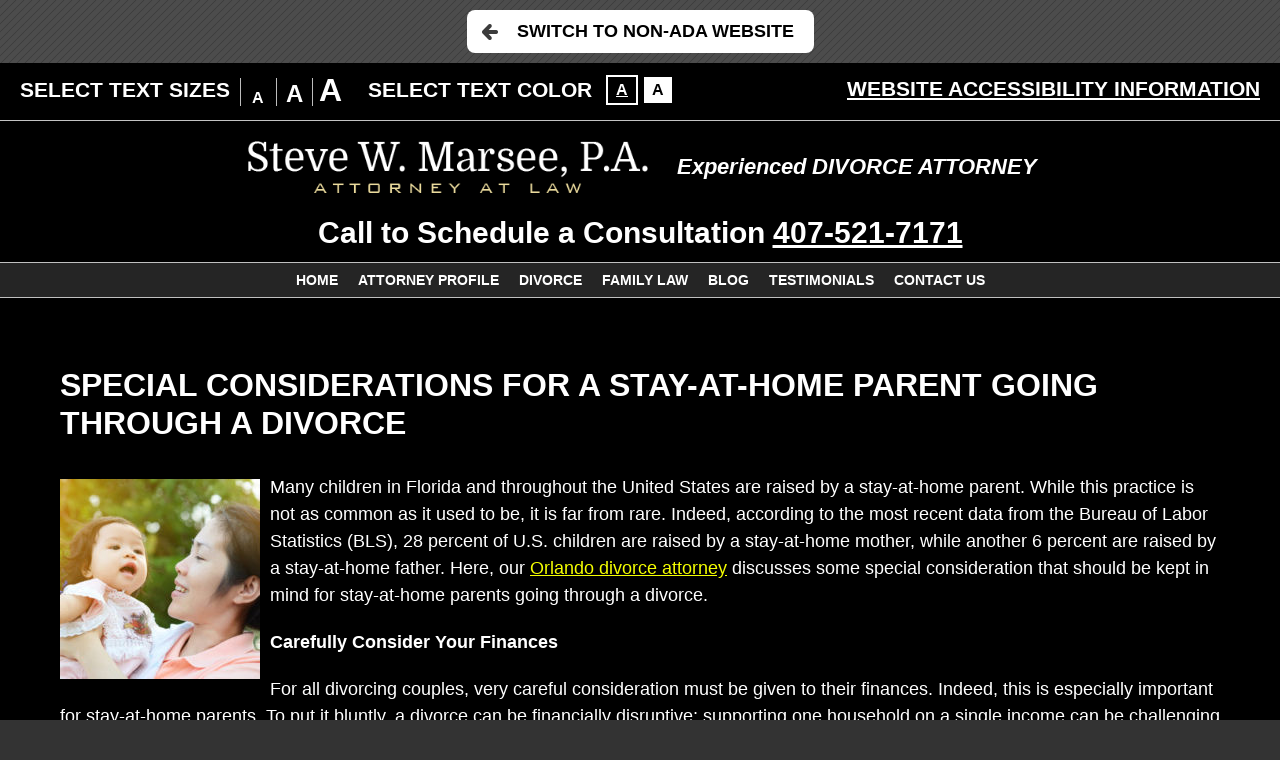

--- FILE ---
content_type: text/html; charset=UTF-8
request_url: https://www.marseelaw.com/special-considerations-for-a-stay-at-home-parent-going-through-a-divorce/?enable_wcag=1
body_size: 14314
content:
<!DOCTYPE HTML>
<html lang="en">
<head>
	<meta charset="utf-8"/>
	<meta http-equiv="X-UA-Compatible" content="IE=edge"/>
	<meta id="theViewport" name="viewport" content="width=device-width, initial-scale=1.0">
	<script>!function(){function t(t){function n(){var n;n=90===window.orientation||-90===window.orientation?t[0]:t[1],theViewport.setAttribute("content","width="+n)}theViewport=document.getElementById("theViewport"),n(),window.addEventListener("orientationchange",n)}void 0!==window.orientation&&1024===screen.height&&t([1100,1100])}();</script>
		<link rel="pingback" href="https://www.marseelaw.com/xmlrpc.php"/>
	<link rel="stylesheet" type="text/css"
	      href="https://www.marseelaw.com/wp-content/themes/Marsee2017_mirror/style.css?t=1768994572"/>
	<link rel="shortcut icon" href="https://www.marseelaw.com/wp-content/themes/Marsee2017_mirror/img/favicon.ico"
	      type="image/vnd.microsoft.icon">
	<link rel="shortcut icon" href="https://www.marseelaw.com/wp-content/themes/Marsee2017_mirror/img/favicon.ico"/>
	<title>Special Considerations For A Stay-At-Home Parent Going Through A Divorce | Orlando Divorce Attorney</title>
<meta name='robots' content='max-image-preview:large' />
<link rel="alternate" title="oEmbed (JSON)" type="application/json+oembed" href="https://www.marseelaw.com/wp-json/oembed/1.0/embed?url=https%3A%2F%2Fwww.marseelaw.com%2Fspecial-considerations-for-a-stay-at-home-parent-going-through-a-divorce%2F" />
<link rel="alternate" title="oEmbed (XML)" type="text/xml+oembed" href="https://www.marseelaw.com/wp-json/oembed/1.0/embed?url=https%3A%2F%2Fwww.marseelaw.com%2Fspecial-considerations-for-a-stay-at-home-parent-going-through-a-divorce%2F&#038;format=xml" />
<style id='wp-img-auto-sizes-contain-inline-css' type='text/css'>
img:is([sizes=auto i],[sizes^="auto," i]){contain-intrinsic-size:3000px 1500px}
/*# sourceURL=wp-img-auto-sizes-contain-inline-css */
</style>
<style id='classic-theme-styles-inline-css' type='text/css'>
/*! This file is auto-generated */
.wp-block-button__link{color:#fff;background-color:#32373c;border-radius:9999px;box-shadow:none;text-decoration:none;padding:calc(.667em + 2px) calc(1.333em + 2px);font-size:1.125em}.wp-block-file__button{background:#32373c;color:#fff;text-decoration:none}
/*# sourceURL=/wp-includes/css/classic-themes.min.css */
</style>
<link rel="https://api.w.org/" href="https://www.marseelaw.com/wp-json/" /><link rel="alternate" title="JSON" type="application/json" href="https://www.marseelaw.com/wp-json/wp/v2/posts/2575" /><link rel="EditURI" type="application/rsd+xml" title="RSD" href="https://www.marseelaw.com/xmlrpc.php?rsd" />
<link rel="canonical" href="https://www.marseelaw.com/special-considerations-for-a-stay-at-home-parent-going-through-a-divorce/" />
<link rel='shortlink' href='https://www.marseelaw.com/?p=2575' />
<!-- Google tag (gtag.js) -->
<script async src="https://www.googletagmanager.com/gtag/js?id=G-TNN8CMX7BB"></script>
<script>
  window.dataLayer = window.dataLayer || [];
  function gtag(){dataLayer.push(arguments);}
  gtag('js', new Date());

  gtag('config', 'G-TNN8CMX7BB');
</script>

<meta name="msvalidate.01" content="5EAB83AA00205A57BAEC6276EE4757C4" />

<script type="application/ld+json">
{
  "@context": "https://schema.org",
  "@type": "LegalService",
  "name": "Law Offices of Steve W. Marsee, P.A.",
  "image": "https://www.marseelaw.com/wp-content/themes/Marsee2017/img/logos/main.png",
  "@id": "https://www.marseelaw.com/",
  "url": "https://www.marseelaw.com/",
  "telephone": "407-521-7171",
  "priceRange": "Consultation",
  "address": {
    "@type": "PostalAddress",
    "streetAddress": "4162 Edgewater Dr",
    "addressLocality": "Orlando",
    "addressRegion": "FL",
    "postalCode": "32804",
    "addressCountry": "US"
  },
  "geo": {
    "@type": "GeoCoordinates",
    "latitude": 28.5932914,
    "longitude": -81.3953523
  },
  "openingHoursSpecification": {
    "@type": "OpeningHoursSpecification",
    "dayOfWeek": [
      "Monday",
      "Tuesday",
      "Wednesday",
      "Thursday",
      "Friday",
      "Saturday",
      "Sunday"
    ],
    "opens": "00:00",
    "closes": "23:59"
  },
  "sameAs": [
    "https://www.facebook.com/Steve-W-Marsee-PA-841566662541572/",
    "https://www.yelp.com/biz/law-offices-of-steve-w-marsee-orlando",
    "https://www.avvo.com/attorneys/32804-fl-steve-marsee-721378.html",
    "https://www.martindale.com/organization/law-offices-of-steve-w-marsee-pa-2672328/",
    "https://lawyers.findlaw.com/florida/orlando/2638318_1/",
    "https://www.hg.org/lawyer/steve-marsee/120853",
    "https://lawyers.justia.com/lawyer/steve-marsee-520568",
    "https://www.bbb.org/us/fl/orlando/profile/lawyers/steve-w-marsee-pa-0733-90062600",
    "https://www.floridabar.org/directories/find-mbr/profile/?num=194999",
    "https://www.bestattorneysofamerica.com/item/steve-w-marsee/"
  ]
}
</script>

<script type="application/ld+json">
{
  "@context": "http://schema.org",
  "@type": "Product",
  "aggregateRating": {
    "@type": "AggregateRating",
    "ratingValue": "4.9",
    "reviewCount": "155"
  },
  "description": "You need an Orlando divorce attorney who is not only experienced and driven to succeed, but compassionate and sensitive to your needs.",
  "name": "Law Offices of Steve W. Marsee, P.A.",
  "image": "https://www.marseelaw.com/wp-content/themes/Marsee2017/img/logos/main.png",
  "review": [
    {
      "@type": "Review",
      "author": "Thomas Norush",
      "datePublished": "2020-03-01",
      "description": "Hire this man and his team.",
      "name": "Hire this man",
      "reviewRating": {
        "@type": "Rating",
        "bestRating": "5",
        "ratingValue": "5",
        "worstRating": "0"
      }
    }
  ]
}
</script>

	<meta property="og:title" content="Special Considerations For A Stay-At-Home Parent Going Through A Divorce | Orlando Divorce Attorney"/>
	<meta property="og:description" content="At the Law Offices of Steve W. Marsee, P.A., our compassionate Orlando divorce lawyer is standing by, ready to protect your legal rights and financial interests." />
	<meta property="og:url" content="https://www.marseelaw.com/special-considerations-for-a-stay-at-home-parent-going-through-a-divorce/"/>
	<meta property="og:image" content="https://www.marseelaw.com/wp-content/uploads/2017/07/TimeShare2-200x200.jpg?t=1768994572" />
	<meta property="og:type" content="article" />
	<meta property="og:site_name" content="Law Offices of Steve W. Marsee, P.A." />
		<meta name="description" content="At the Law Offices of Steve W. Marsee, P.A., our compassionate Orlando divorce lawyer is standing by, ready to protect your legal rights and financial interests." />
<script type="text/javascript">
(function(url){
	if(/(?:Chrome\/26\.0\.1410\.63 Safari\/537\.31|WordfenceTestMonBot)/.test(navigator.userAgent)){ return; }
	var addEvent = function(evt, handler) {
		if (window.addEventListener) {
			document.addEventListener(evt, handler, false);
		} else if (window.attachEvent) {
			document.attachEvent('on' + evt, handler);
		}
	};
	var removeEvent = function(evt, handler) {
		if (window.removeEventListener) {
			document.removeEventListener(evt, handler, false);
		} else if (window.detachEvent) {
			document.detachEvent('on' + evt, handler);
		}
	};
	var evts = 'contextmenu dblclick drag dragend dragenter dragleave dragover dragstart drop keydown keypress keyup mousedown mousemove mouseout mouseover mouseup mousewheel scroll'.split(' ');
	var logHuman = function() {
		if (window.wfLogHumanRan) { return; }
		window.wfLogHumanRan = true;
		var wfscr = document.createElement('script');
		wfscr.type = 'text/javascript';
		wfscr.async = true;
		wfscr.src = url + '&r=' + Math.random();
		(document.getElementsByTagName('head')[0]||document.getElementsByTagName('body')[0]).appendChild(wfscr);
		for (var i = 0; i < evts.length; i++) {
			removeEvent(evts[i], logHuman);
		}
	};
	for (var i = 0; i < evts.length; i++) {
		addEvent(evts[i], logHuman);
	}
})('//www.marseelaw.com/?wordfence_lh=1&hid=98EEDA428A9D60022034C2F17293598A');
</script>	<style>
@media screen and (min-width: 1400px) {
	#logo-main {
		margin: 5px 0;
	}

	.mhExtras {
		line-height: 71.866404715128px;
	}

	.mhPhone {
		line-height: 71.866404715128px;
	}
}

#logo-main {
	max-width: 400px;
}

#logo-main {
	background: black;
	padding: 5px;
}
body.inv #logo-main {
	background: white;
}

@media screen and (min-width: 800px) {
	.mhExtras li {
		display: block;
	}
	li.mheDivider {
		display: none;
	}
}
@media screen and (min-width: 1400px) {
	.mhExtras li {
		line-height: 71.866404715128px;
	}
}

;.z-reviews {
	margin-bottom: 1rem;
}

.z-reviews__review {
	font-size: 1rem;
	padding: .5rem;
}

.z-reviews__review__name,
.z-reviews__review__body {
	font-size: inherit;
	text-align: left;
	max-width: 60ch;
	margin: 0 auto;
}

.z-reviews a {
	color: #f5ff00;
};.memWrap {
	text-align: center;
	color: #fff;
	-webkit-transition: 300ms;
	-o-transition: 300ms;
	transition: 300ms;
	margin: 0 auto;
	background: #000;
	border: 1px solid white;
	-webkit-box-sizing: border-box;
	box-sizing: border-box;
	display: -webkit-box;
	display: -ms-flexbox;
	display: flex;
	-webkit-box-orient: vertical;
	-webkit-box-direction: normal;
	-ms-flex-direction: column;
	flex-direction: column;
}

.memWrap:hover {
	text-decoration: none;
}

.memImg {
	position: relative;
	width: 100%;
	overflow: hidden;
	-webkit-box-sizing: border-box;
	box-sizing: border-box;
}

.memImg img {
	-webkit-box-sizing: border-box;
	box-sizing: border-box;
	display: block;
}

.memImg:before {
	display: block;
	position: absolute;
	content: "";
	width: calc(100% - 10px);
	height: calc(100% - 5px);
	top: 0;
	left: 0;
	-webkit-transition: 300ms;
	-o-transition: 300ms;
	transition: 300ms;
	z-index: 1;
}

.memName {
	-webkit-box-flex: 1;
	-ms-flex-positive: 1;
	flex-grow: 1;
	min-height: 2rem;
	font-size: 1.2rem;
	display: -webkit-box;
	display: -ms-flexbox;
	display: flex;
	-webkit-box-align: center;
	-ms-flex-align: center;
	align-items: center;
	-webkit-box-pack: center;
	-ms-flex-pack: center;
	justify-content: center;
}

.memTitle {
	-webkit-box-flex: 1;
	-ms-flex-positive: 1;
	flex-grow: 1;
	min-height: 2rem;
	font-size: 1rem;
	display: -webkit-box;
	display: -ms-flexbox;
	display: flex;
	-webkit-box-align: center;
	-ms-flex-align: center;
	align-items: center;
	-webkit-box-pack: center;
	-ms-flex-pack: center;
	justify-content: center;
	padding: .5rem;
};
.memWrap {
	width: 200px;
}

.memImg {
	height: 300px;
}

.memWrap1 .memImg img {
	margin-left: calc((-200px) * 0);
}

.memWrap2 .memImg img {
	margin-left: calc((-200px) * 1);
}

.memWrap3 .memImg img {
	margin-left: calc((-200px) * 2);
}

.memWrap4 .memImg img {
	margin-left: calc((-200px) * 3);
}

;.z-case-results {
/ /
}

.z-case-results--item {
	padding: 1rem;
}

.z-case-results--container {
	margin-bottom: 1rem;
	line-height: 1.5;
}


.z-case-results--item span:nth-of-type(2) {
	font-size: 1rem;
}

.z-case-results--item span:nth-of-type(1) {
	font-size: 2rem;
}

@media screen and (min-width: 1200px) {
	.z-case-results--item span:nth-of-type(2) {
		font-size: 1.125rem;
	}

	.z-case-results--item span:nth-of-type(1) {
		font-size: 2rem;
	}
}

@media screen and (min-width: 1640px) {
	.z-case-results--item span:nth-of-type(2) {
		font-size: 1.5rem;
		line-height: 1.7;
	}

	.z-case-results--item span:nth-of-type(1) {
		font-size: 2rem;
		line-height: 1.7;
	}
};;.z-gallery {

}

.z-gallery h3 {
	font-size: 1rem;
	line-height: 1.5;
}

@media screen and (min-width: 1200px) {
	.z-gallery h3 {
		font-size: 1.25rem;
	}
}

@media screen and (min-width: 1640px) {
	.z-gallery h3 {
		font-size: 1.5rem;
		line-height: 1.7;
	}
}

.z-gallery__items {
	display: -webkit-box;
	display: -ms-flexbox;
	display: flex;
	justify-content: center;
	margin: 0 -.5rem;
	-ms-flex-wrap: wrap;
	flex-wrap: wrap;
}

.z-gallery__items__item {
	margin: 0 .5rem;
	margin-bottom: 1rem;
	width: 100%;
}

.z-gallery__items__item .z-responsive {
	border: 1px solid white;
}

.z-responsive {
	position: relative;
	overflow: hidden;
	padding-top: 56.25%;
}

.z-responsive > iframe {
	position: absolute;
	top: 0;
	left: 0;
	width: 100%;
	height: 100%;
	border: 0;
}

.z-gallery__items__item__iframe {
	margin-bottom: 1rem;
}

@media screen and (min-width: 700px) {
	.z-gallery__items__item {
		width: calc(50% - 1rem);
	}
}

@media screen and (min-width: 1200px) {
	.z-gallery__items__item {
		width: calc(100% / 3 - 1rem);
	}
}

.z-videos__item {
	margin: 0 2rem;
};/*  < slick >  */
/*  slick - get rid of blue outline on slideshow  */
:focus {
	outline: -webkit-focus-ring-color auto 0px;
	outline-color: -webkit-focus-ring-color;
	outline-style: auto;
	outline-width: 0px;
}

.slick-slider {
	position: relative;
	display: block;
	-webkit-box-sizing: border-box;
	box-sizing: border-box;
	-webkit-user-select: none;
	-moz-user-select: none;
	-ms-user-select: none;
	user-select: none;
	-webkit-touch-callout: none;
	-khtml-user-select: none;
	-ms-touch-action: pan-y;
	touch-action: pan-y;
	-webkit-tap-highlight-color: transparent;
}

.slick-list {
	position: relative;
	display: block;
	margin: 0;
	padding: 0;
	overflow: hidden;
}

.slick-list:focus {
	outline: none;
}

.slick-list.dragging {
	cursor: pointer;
	cursor: hand;
}

.slick-slider .slick-track,
.slick-slider .slick-list {
	-webkit-transform: translate3d(0, 0, 0);
	-ms-transform: translate3d(0, 0, 0);
	transform: translate3d(0, 0, 0);
}

.slick-track {
	position: relative;
	top: 0;
	left: 0;
	display: block;
	margin-left: auto;
	margin-right: auto;
}

.slick-track:before,
.slick-track:after {
	content: '';
	display: table;
}

.slick-track:after {
	clear: both;
}

.slick-loading .slick-track {
	visibility: hidden;
}

.slick-slide {
	float: left;
	display: none;
	height: 100%;
	min-height: 1px;
}

[dir='rtl'] .slick-slide {
	float: right;
}

.slick-slide img {
	display: block;
	-webkit-box-sizing: border-box;
	box-sizing: border-box;
}

.slick-slide.slick-loading img {
	display: none;
}

.slick-slide.dragging img {
	pointer-events: none;
}

.slick-initialized .slick-slide {
	display: block;
}

.slick-loading .slick-slide {
	visibility: hidden;
}

.slick-vertical .slick-slide {
	display: block;
	height: auto;
	border: 1px solid transparent;
}

.slick-arrow.slick-hidden {
	display: none;
}

/*  </ slick >  */

.sxn-badges {
	padding: 20px 0;
}

body.inv .sxn-badges {
	background: white;
}

.badge {
	padding: 0 30px;
}

.badgeWrap {
	display: block;
	overflow: hidden;
}

@media screen and (min-width: 1120px) {
	.sxn-badges {
		padding: 35px 0;
	}
}

@media screen and (min-width: 1640px) {
	.badge {
		padding: 0 50px;
	}
}

.slickCtrl {
	margin: 0 auto;
	margin-top: 2rem;
	display: block;
	width: 7rem;
	text-align: center;
};
.badgeWrap {
	height: 157px;
}

.badgeWrap1 {
	width: 226px;
}

.badgeWrap2 {
	width: 232px;
}

.badgeWrap2 img {
	margin: 0 0 0 -226px;
}

.badgeWrap3 {
	width: 254px;
}

.badgeWrap3 img {
	margin: 0 0 0 -458px;
}

.badgeWrap4 {
	width: 243px;
}

.badgeWrap4 img {
	margin: 0 0 0 -712px;
}

.badgeWrap5 {
	width: 215px;
}

.badgeWrap5 img {
	margin: 0 0 0 -955px;
}

.badgeWrap6 {
	width: 200px;
}

.badgeWrap6 img {
	margin: 0 0 0 -1170px;
}

.badgeWrap7 {
	width: 175px;
}

.badgeWrap7 img {
	margin: 0 0 0 -1370px;
}

.badgeWrap8 {
	width: 227px;
}

.badgeWrap8 img {
	margin: 0 0 0 -1545px;
}

.badgeWrap9 {
	width: 215px;
}

.badgeWrap9 img {
	margin: 0 0 0 -1772px;
}

.badgeWrap10 {
	width: 240px;
}

.badgeWrap10 img {
	margin: 0 0 0 -1987px;
}

.badgeWrap11 {
	width: 250px;
}

.badgeWrap11 img {
	margin: 0 0 0 -2227px;
}

.badgeWrap12 {
	width: 220px;
}

.badgeWrap12 img {
	margin: 0 0 0 -2477px;
}

.badgeWrap13 {
	width: 250px;
}

.badgeWrap13 img {
	margin: 0 0 0 -2697px;
}

.badgeWrap14 {
	width: 360px;
}

.badgeWrap14 img {
	margin: 0 0 0 -2947px;
}

.badgeWrap15 {
	width: 200px;
}

.badgeWrap15 img {
	margin: 0 0 0 -3307px;
}

.badgeWrap16 {
	width: 200px;
}

.badgeWrap16 img {
	margin: 0 0 0 -3507px;
}

.badgeWrap17 {
	width: 200px;
}

.badgeWrap17 img {
	margin: 0 0 0 -3707px;
}

.badgeWrap18 {
	width: 210px;
}

.badgeWrap18 img {
	margin: 0 0 0 -3907px;
}


.badgeList {
	background: white;
    padding: 10px 0;
}

body.inv .badgeList {
	background: black;
};.z-addresses {
	display: -webkit-box;
	display: -ms-flexbox;
	display: flex;
	-ms-flex-wrap: wrap;
	flex-wrap: wrap;
	-webkit-box-pack: center;
	-ms-flex-pack: center;
	justify-content: center;
}

.z-addresses a {
	color: inherit;
}

.z-addresses > li {
	min-width: 40%;
	-webkit-box-flex: 1;
	-ms-flex-positive: 1;
	flex-grow: 1;
	text-align: center;
	display: -webkit-box;
	display: -ms-flexbox;
	display: flex;
	border-bottom: 1px solid white;
	display: flex;
	-ms-flex-wrap: wrap;
	flex-wrap: wrap;
	justify-content: space-between;
	padding: .5rem 0;
}

.z-addresses > li > div {
	margin-right: 1rem;
	margin-bottom: 1rem;
}

.z-addresses li p {
	/*text-align: left;*/
	padding: 0;
}

.z-addresses li ul {
	/*text-align: right;*/
	/*margin-left: auto;*/
}

.z-addresses li ul p {
	display: flex;
}

.z-addresses li ul p > *:first-child {
	order: 2;
}

.z-addresses li ul p > *:nth-child(2) {
	order: 1;
	margin-right: 1ch;
}

@media screen and (min-width: 800px) {
	.z-addresses > li > div {
		margin-bottom: 0;
	}
}

@media screen and (min-width: 1000px) {
	.z-addresses > li {
		margin: .5rem;
		padding: .5rem;
	}

	.z-addresses li p {
		text-align: left;
	}

	.z-addresses li ul {
		text-align: right;
		margin-left: auto;
	}

	.z-addresses li ul p {
		text-align: right;
	}
}</style>
<style id='global-styles-inline-css' type='text/css'>
:root{--wp--preset--aspect-ratio--square: 1;--wp--preset--aspect-ratio--4-3: 4/3;--wp--preset--aspect-ratio--3-4: 3/4;--wp--preset--aspect-ratio--3-2: 3/2;--wp--preset--aspect-ratio--2-3: 2/3;--wp--preset--aspect-ratio--16-9: 16/9;--wp--preset--aspect-ratio--9-16: 9/16;--wp--preset--color--black: #000000;--wp--preset--color--cyan-bluish-gray: #abb8c3;--wp--preset--color--white: #ffffff;--wp--preset--color--pale-pink: #f78da7;--wp--preset--color--vivid-red: #cf2e2e;--wp--preset--color--luminous-vivid-orange: #ff6900;--wp--preset--color--luminous-vivid-amber: #fcb900;--wp--preset--color--light-green-cyan: #7bdcb5;--wp--preset--color--vivid-green-cyan: #00d084;--wp--preset--color--pale-cyan-blue: #8ed1fc;--wp--preset--color--vivid-cyan-blue: #0693e3;--wp--preset--color--vivid-purple: #9b51e0;--wp--preset--gradient--vivid-cyan-blue-to-vivid-purple: linear-gradient(135deg,rgb(6,147,227) 0%,rgb(155,81,224) 100%);--wp--preset--gradient--light-green-cyan-to-vivid-green-cyan: linear-gradient(135deg,rgb(122,220,180) 0%,rgb(0,208,130) 100%);--wp--preset--gradient--luminous-vivid-amber-to-luminous-vivid-orange: linear-gradient(135deg,rgb(252,185,0) 0%,rgb(255,105,0) 100%);--wp--preset--gradient--luminous-vivid-orange-to-vivid-red: linear-gradient(135deg,rgb(255,105,0) 0%,rgb(207,46,46) 100%);--wp--preset--gradient--very-light-gray-to-cyan-bluish-gray: linear-gradient(135deg,rgb(238,238,238) 0%,rgb(169,184,195) 100%);--wp--preset--gradient--cool-to-warm-spectrum: linear-gradient(135deg,rgb(74,234,220) 0%,rgb(151,120,209) 20%,rgb(207,42,186) 40%,rgb(238,44,130) 60%,rgb(251,105,98) 80%,rgb(254,248,76) 100%);--wp--preset--gradient--blush-light-purple: linear-gradient(135deg,rgb(255,206,236) 0%,rgb(152,150,240) 100%);--wp--preset--gradient--blush-bordeaux: linear-gradient(135deg,rgb(254,205,165) 0%,rgb(254,45,45) 50%,rgb(107,0,62) 100%);--wp--preset--gradient--luminous-dusk: linear-gradient(135deg,rgb(255,203,112) 0%,rgb(199,81,192) 50%,rgb(65,88,208) 100%);--wp--preset--gradient--pale-ocean: linear-gradient(135deg,rgb(255,245,203) 0%,rgb(182,227,212) 50%,rgb(51,167,181) 100%);--wp--preset--gradient--electric-grass: linear-gradient(135deg,rgb(202,248,128) 0%,rgb(113,206,126) 100%);--wp--preset--gradient--midnight: linear-gradient(135deg,rgb(2,3,129) 0%,rgb(40,116,252) 100%);--wp--preset--font-size--small: 13px;--wp--preset--font-size--medium: 20px;--wp--preset--font-size--large: 36px;--wp--preset--font-size--x-large: 42px;--wp--preset--spacing--20: 0.44rem;--wp--preset--spacing--30: 0.67rem;--wp--preset--spacing--40: 1rem;--wp--preset--spacing--50: 1.5rem;--wp--preset--spacing--60: 2.25rem;--wp--preset--spacing--70: 3.38rem;--wp--preset--spacing--80: 5.06rem;--wp--preset--shadow--natural: 6px 6px 9px rgba(0, 0, 0, 0.2);--wp--preset--shadow--deep: 12px 12px 50px rgba(0, 0, 0, 0.4);--wp--preset--shadow--sharp: 6px 6px 0px rgba(0, 0, 0, 0.2);--wp--preset--shadow--outlined: 6px 6px 0px -3px rgb(255, 255, 255), 6px 6px rgb(0, 0, 0);--wp--preset--shadow--crisp: 6px 6px 0px rgb(0, 0, 0);}:where(.is-layout-flex){gap: 0.5em;}:where(.is-layout-grid){gap: 0.5em;}body .is-layout-flex{display: flex;}.is-layout-flex{flex-wrap: wrap;align-items: center;}.is-layout-flex > :is(*, div){margin: 0;}body .is-layout-grid{display: grid;}.is-layout-grid > :is(*, div){margin: 0;}:where(.wp-block-columns.is-layout-flex){gap: 2em;}:where(.wp-block-columns.is-layout-grid){gap: 2em;}:where(.wp-block-post-template.is-layout-flex){gap: 1.25em;}:where(.wp-block-post-template.is-layout-grid){gap: 1.25em;}.has-black-color{color: var(--wp--preset--color--black) !important;}.has-cyan-bluish-gray-color{color: var(--wp--preset--color--cyan-bluish-gray) !important;}.has-white-color{color: var(--wp--preset--color--white) !important;}.has-pale-pink-color{color: var(--wp--preset--color--pale-pink) !important;}.has-vivid-red-color{color: var(--wp--preset--color--vivid-red) !important;}.has-luminous-vivid-orange-color{color: var(--wp--preset--color--luminous-vivid-orange) !important;}.has-luminous-vivid-amber-color{color: var(--wp--preset--color--luminous-vivid-amber) !important;}.has-light-green-cyan-color{color: var(--wp--preset--color--light-green-cyan) !important;}.has-vivid-green-cyan-color{color: var(--wp--preset--color--vivid-green-cyan) !important;}.has-pale-cyan-blue-color{color: var(--wp--preset--color--pale-cyan-blue) !important;}.has-vivid-cyan-blue-color{color: var(--wp--preset--color--vivid-cyan-blue) !important;}.has-vivid-purple-color{color: var(--wp--preset--color--vivid-purple) !important;}.has-black-background-color{background-color: var(--wp--preset--color--black) !important;}.has-cyan-bluish-gray-background-color{background-color: var(--wp--preset--color--cyan-bluish-gray) !important;}.has-white-background-color{background-color: var(--wp--preset--color--white) !important;}.has-pale-pink-background-color{background-color: var(--wp--preset--color--pale-pink) !important;}.has-vivid-red-background-color{background-color: var(--wp--preset--color--vivid-red) !important;}.has-luminous-vivid-orange-background-color{background-color: var(--wp--preset--color--luminous-vivid-orange) !important;}.has-luminous-vivid-amber-background-color{background-color: var(--wp--preset--color--luminous-vivid-amber) !important;}.has-light-green-cyan-background-color{background-color: var(--wp--preset--color--light-green-cyan) !important;}.has-vivid-green-cyan-background-color{background-color: var(--wp--preset--color--vivid-green-cyan) !important;}.has-pale-cyan-blue-background-color{background-color: var(--wp--preset--color--pale-cyan-blue) !important;}.has-vivid-cyan-blue-background-color{background-color: var(--wp--preset--color--vivid-cyan-blue) !important;}.has-vivid-purple-background-color{background-color: var(--wp--preset--color--vivid-purple) !important;}.has-black-border-color{border-color: var(--wp--preset--color--black) !important;}.has-cyan-bluish-gray-border-color{border-color: var(--wp--preset--color--cyan-bluish-gray) !important;}.has-white-border-color{border-color: var(--wp--preset--color--white) !important;}.has-pale-pink-border-color{border-color: var(--wp--preset--color--pale-pink) !important;}.has-vivid-red-border-color{border-color: var(--wp--preset--color--vivid-red) !important;}.has-luminous-vivid-orange-border-color{border-color: var(--wp--preset--color--luminous-vivid-orange) !important;}.has-luminous-vivid-amber-border-color{border-color: var(--wp--preset--color--luminous-vivid-amber) !important;}.has-light-green-cyan-border-color{border-color: var(--wp--preset--color--light-green-cyan) !important;}.has-vivid-green-cyan-border-color{border-color: var(--wp--preset--color--vivid-green-cyan) !important;}.has-pale-cyan-blue-border-color{border-color: var(--wp--preset--color--pale-cyan-blue) !important;}.has-vivid-cyan-blue-border-color{border-color: var(--wp--preset--color--vivid-cyan-blue) !important;}.has-vivid-purple-border-color{border-color: var(--wp--preset--color--vivid-purple) !important;}.has-vivid-cyan-blue-to-vivid-purple-gradient-background{background: var(--wp--preset--gradient--vivid-cyan-blue-to-vivid-purple) !important;}.has-light-green-cyan-to-vivid-green-cyan-gradient-background{background: var(--wp--preset--gradient--light-green-cyan-to-vivid-green-cyan) !important;}.has-luminous-vivid-amber-to-luminous-vivid-orange-gradient-background{background: var(--wp--preset--gradient--luminous-vivid-amber-to-luminous-vivid-orange) !important;}.has-luminous-vivid-orange-to-vivid-red-gradient-background{background: var(--wp--preset--gradient--luminous-vivid-orange-to-vivid-red) !important;}.has-very-light-gray-to-cyan-bluish-gray-gradient-background{background: var(--wp--preset--gradient--very-light-gray-to-cyan-bluish-gray) !important;}.has-cool-to-warm-spectrum-gradient-background{background: var(--wp--preset--gradient--cool-to-warm-spectrum) !important;}.has-blush-light-purple-gradient-background{background: var(--wp--preset--gradient--blush-light-purple) !important;}.has-blush-bordeaux-gradient-background{background: var(--wp--preset--gradient--blush-bordeaux) !important;}.has-luminous-dusk-gradient-background{background: var(--wp--preset--gradient--luminous-dusk) !important;}.has-pale-ocean-gradient-background{background: var(--wp--preset--gradient--pale-ocean) !important;}.has-electric-grass-gradient-background{background: var(--wp--preset--gradient--electric-grass) !important;}.has-midnight-gradient-background{background: var(--wp--preset--gradient--midnight) !important;}.has-small-font-size{font-size: var(--wp--preset--font-size--small) !important;}.has-medium-font-size{font-size: var(--wp--preset--font-size--medium) !important;}.has-large-font-size{font-size: var(--wp--preset--font-size--large) !important;}.has-x-large-font-size{font-size: var(--wp--preset--font-size--x-large) !important;}
/*# sourceURL=global-styles-inline-css */
</style>
</head><body class="wp-singular post-template-default single single-post postid-2575 single-format-standard wp-theme-universal wp-child-theme-Marsee2017_mirror mob_menu">


<div id="wrapper">
	<a class="bypassBlock" href="#mainContent">Skip to main content</a>
	<section class="wcag-exit">
	<h2>Exit WCAG Theme</h2>
	<a href="?enable_wcag=0" class="wcagExitBtn">Switch to Non-ADA Website</a>
</section>
<section id="wcag-toolbar">
	<h2><a href="#">Accessibility Options</a></h2>
	<div class="wtb-main">
		<div class="wtb-size">
			<h3>Select Text Sizes</h3>
			<ul class="wtb-sizeOptions">
				<li class="wtb-sizeSm wtb-sizeCurrent"><a href="#" data-size="100"
				                                          title="Make text 100% it's original size">A</a></li>
				<li class="wtb-sizeMd"><a href="#" data-size="150" title="Make text 150% it's original size">A</a></li>
				<li class="wtb-sizeLg"><a href="#" data-size="200" title="Make text 200% it's original size">A</a></li>
			</ul>
		</div> <!-- end wtb-size -->
		<div class="wtb-inversion">
			<h3>Select Text Color</h3>
			<ul class="wtb-inversionOptions">
				<li class="wtb-inversionInv wtb-inversionCurrent"><a title="Invert Colors" data-inversion="0"
				                                                     href="#">A</a></li>
				<li class="wtb-inversionNorm"><a title="Invert Colors" data-inversion="100" href="#">A</a></li>
			</ul>
		</div> <!-- end wtb-inversion -->
		<a class="wtb-info" title="Click to view external accessibility article" href="/website-accessibility/">Website
			Accessibility Information</a>
		<a class="wtb-close" href="#">Close Options</a>
	</div>
	<script type="text/javascript">!function(){function e(e){for(var t=e+"=",r=decodeURIComponent(document.cookie).split(";"),n=0;n<r.length;n++){for(var s=r[n];" "==s.charAt(0);)s=s.substring(1);if(0==s.indexOf(t))return s.substring(t.length,s.length)}return""}var t=e("textSize");document.querySelector("html").style.fontSize=t+"%",document.querySelector(".wtb-sizeCurrent").classList.remove("wtb-sizeCurrent"),100==t?document.querySelector('a[data-size="100"]').parentElement.classList.add("wtb-sizeCurrent"):150==t?document.querySelector('a[data-size="150"]').parentElement.classList.add("wtb-sizeCurrent"):200==t&&document.querySelector('a[data-size="200"]').parentElement.classList.add("wtb-sizeCurrent"),100==e("inversion")&&(document.querySelector(".wtb-inversionCurrent").classList.remove("wtb-inversionCurrent"),document.querySelector('a[data-inversion="100"]').parentElement.classList.add("wtb-inversionCurrent"),document.querySelector("body").classList.add("inv"))}();</script>
</section> <!-- end wcag toolbar --><a id="closeMenu" class="menuToggle" href="#">Close Menu</a>
<div id="menuWall" class="menuToggle"></div>
<div id="mmiWrapper">
	<ul id="mobMenuItems">
					<li id="mm1" class="mmi ">
				<a href="/" >Home</a>
			</li>
					<li id="mm2" class="mmi ">
				<a href="tel:+14075217171" >Call</a>
			</li>
					<li id="mm3" class="mmi ">
				<a href="/contact-us/" >Email</a>
			</li>
					<li id="mm4" class="mmi ">
				<a href="https://goo.gl/maps/SYwh69DbPZ1KBZtY6" target="_blank" title="Open Google Map in a New Window" >Visit</a>
			</li>
					<li id="mm5" class="mmi menuToggle">
				<a href="#" >Search</a>
			</li>
					<li id="mm6" class="mmi menuToggle">
				<a href="#" >Menu</a>
			</li>
			</ul>
</div><header id="mhWrapper" class="sxn-header">
	<div id="mainHeader">
		<div class="mhTop">
			<a id="logo-main" href="/">
				<img src="https://www.marseelaw.com/wp-content/themes/Marsee2017_mirror/img/logos/main.png" alt="Steve W. Marsee, P.A. Orlando Divorce Attorney"/>
			</a>
			<ul class="mhExtras">
									<li>
										<span >Experienced DIVORCE ATTORNEY</span>
					</li>
												</ul>
			<ul class="mhPhone">
															<li>
															Call to Schedule a Consultation														<a href="tel:+14075217171">
								407-521-7171							</a>
						</li>
												</ul>
		</div>
	</div>
	<nav id="mainMenu" class="mm_mob">
		<div id="mblSearchCont">
			<form id="mblSearch" method="get" action="/">
				<input type="text" id="mblsInput" name="s" value="Enter Search Terms Here"/>
				<input type="submit" id="mblsSubmit" value="Submit"/>
			</form>
		</div>
		<ul>
			<li id="menu-item-2816" class="menu-item menu-item-type-post_type menu-item-object-page menu-item-home menu-item-2816"><a href="https://www.marseelaw.com/">Home</a></li>
<li id="menu-item-2817" class="menu-item menu-item-type-post_type menu-item-object-page menu-item-2817"><a rel="nofollow" href="https://www.marseelaw.com/attorney/">Attorney Profile</a></li>
<li id="menu-item-2818" class="menu-item menu-item-type-post_type menu-item-object-page menu-item-has-children menu-item-2818"><a href="https://www.marseelaw.com/orlando-divorce-attorney/">Divorce</a>
<ul class="sub-menu">
	<li id="menu-item-2819" class="menu-item menu-item-type-post_type menu-item-object-page menu-item-2819"><a href="https://www.marseelaw.com/orlando-divorce-attorney/contested-divorce/">Contested Divorce</a></li>
	<li id="menu-item-2820" class="menu-item menu-item-type-post_type menu-item-object-page menu-item-2820"><a href="https://www.marseelaw.com/orlando-divorce-attorney/divorce-modification/">Divorce Modification</a></li>
	<li id="menu-item-2821" class="menu-item menu-item-type-post_type menu-item-object-page menu-item-2821"><a href="https://www.marseelaw.com/orlando-divorce-attorney/divorce-rights/">Divorce Rights</a></li>
	<li id="menu-item-2822" class="menu-item menu-item-type-post_type menu-item-object-page menu-item-2822"><a href="https://www.marseelaw.com/orlando-divorce-attorney/uncontested-divorce/">Uncontested Divorce</a></li>
</ul>
</li>
<li id="menu-item-2823" class="menu-item menu-item-type-post_type menu-item-object-page menu-item-has-children menu-item-2823"><a href="https://www.marseelaw.com/orlando-family-law-attorney/">Family Law</a>
<ul class="sub-menu">
	<li id="menu-item-2824" class="menu-item menu-item-type-post_type menu-item-object-page menu-item-2824"><a href="https://www.marseelaw.com/orlando-family-law-attorney/child-custody/">Child Custody</a></li>
	<li id="menu-item-2825" class="menu-item menu-item-type-post_type menu-item-object-page menu-item-2825"><a href="https://www.marseelaw.com/orlando-family-law-attorney/child-support/">Child Support</a></li>
	<li id="menu-item-2826" class="menu-item menu-item-type-post_type menu-item-object-page menu-item-2826"><a href="https://www.marseelaw.com/orlando-family-law-attorney/domestic-violence/">Domestic Violence</a></li>
	<li id="menu-item-2827" class="menu-item menu-item-type-post_type menu-item-object-page menu-item-2827"><a href="https://www.marseelaw.com/orlando-family-law-attorney/paternity-rights/">Paternity</a></li>
	<li id="menu-item-2828" class="menu-item menu-item-type-post_type menu-item-object-page menu-item-2828"><a href="https://www.marseelaw.com/orlando-family-law-attorney/prenuptial-agreements/">Prenuptial Agreements</a></li>
	<li id="menu-item-2829" class="menu-item menu-item-type-post_type menu-item-object-page menu-item-2829"><a href="https://www.marseelaw.com/orlando-family-law-attorney/property-distribution/">Property Distribution</a></li>
	<li id="menu-item-2830" class="menu-item menu-item-type-post_type menu-item-object-page menu-item-2830"><a href="https://www.marseelaw.com/orlando-family-law-attorney/spousal-support/">Spousal Support</a></li>
	<li id="menu-item-2831" class="menu-item menu-item-type-post_type menu-item-object-page menu-item-2831"><a href="https://www.marseelaw.com/orlando-family-law-attorney/visitation-rights/">Visitation Rights</a></li>
</ul>
</li>
<li id="menu-item-2832" class="menu-item menu-item-type-post_type menu-item-object-page current_page_parent menu-item-2832"><a href="https://www.marseelaw.com/blog/">Blog</a></li>
<li id="menu-item-4550" class="menu-item menu-item-type-post_type menu-item-object-page menu-item-4550"><a href="https://www.marseelaw.com/testimonials/">Testimonials</a></li>
<li id="menu-item-2833" class="menu-item menu-item-type-post_type menu-item-object-page menu-item-2833"><a rel="nofollow" href="https://www.marseelaw.com/contact-us/">Contact Us</a></li>
		</ul>
	</nav>
</header>	<section id="contentArea">
		<article id="mainContent" class="article">

									<h1>Special Considerations for a Stay-At-Home Parent Going Through a Divorce</h1>
					<img decoding="async" width="200" height="200" src="https://www.marseelaw.com/wp-content/uploads/2017/07/TimeShare2-200x200.jpg" class="postThumbSingle wp-post-image" alt="TimeShare2" srcset="https://www.marseelaw.com/wp-content/uploads/2017/07/TimeShare2-200x200.jpg 200w, https://www.marseelaw.com/wp-content/uploads/2017/07/TimeShare2-150x150.jpg 150w" sizes="(max-width: 200px) 100vw, 200px" loading="eager" title="TimeShare2" /><p>Many children in Florida and throughout the United States are raised by a stay-at-home parent. While this practice is not as common as it used to be, it is far from rare. Indeed, according to the most recent data from the Bureau of Labor Statistics (BLS), 28 percent of U.S. children are raised by a stay-at-home mother, while another 6 percent are raised by a stay-at-home father. Here, our <a href="/">Orlando divorce attorney</a> discusses some special consideration that should be kept in mind for stay-at-home parents going through a divorce.</p>
<p><strong>Carefully Consider Your Finances </strong><strong> </strong></p>
<p>For all divorcing couples, very careful consideration must be given to their finances. Indeed, this is especially important for stay-at-home parents. To put it bluntly, a divorce can be financially disruptive; supporting one household on a single income can be challenging enough, and supporting two households is even more difficult. From a purely mathematical perspective, a divorced couple is likely to have significantly higher overall expenses. Two households means increased rent and mortgage payments, higher utilities and usually even increased day-to-day living expenses. A stay-at-home parent who goes through a divorce may need to consider seeking employment.</p>
<p><strong>Alimony Awards Will Depend on Many Factors </strong><strong> </strong></p>
<p>In Florida, alimony is an extremely complex issue. There are a number of different factors that will need to be considered on this issue of spousal support. Specifically, the court must determine:</p>
<ul>
<li>If alimony should be awarded at all;</li>
<li>How long alimony payments should last for; and</li>
<li>How large alimony payment should be.</li>
</ul>
<p>Stay-at-home parents are far more likely to receive alimony than are parents that both earn incomes. Though, the length of the marriage, the ability of the stay-at-home parent to obtain employment and the non stay-at-home spouse’s ability to pay will be all need to be assessed by the court in order to determine how much, if any, spousal support will be awarded.<strong> </strong></p>
<p><strong>Custody Will Depend on What is Best for the Child</strong><strong> </strong></p>
<p>The state of Florida makes all child custody and child time sharing decisions using the best interests of the child standard. A child’s needs and interests come before the desires of their parents. Does this mean that primary custody will be awarded to the stay-at-home parent? Not necessarily. Many different factors will need to be considered. Though, as one of the most important factors is each parent’s relationship with the child, a stay-at-home parent may have a leg up when it comes to getting primary custody. Still, getting custody can be challenging. Parents who are locked in a custody or time sharing dispute need to seek immediate assistance from a qualified attorney.</p>
<p><strong>Do You Need Divorce Advice in Orlando, FL?</strong><strong> </strong></p>
<p>We can help. At the <a href="/">Law Offices of Steve W. Marsee, P.A.</a>, our compassionate Orlando divorce lawyer is standing by, ready to protect your legal rights and financial interests. Please do not hesitate to contact our team today to schedule your confidential initial divorce consultation. We serve individuals and families throughout Central Florida, including in Kissimmee, Lake Buena Vista and Winter Garden.</p>
<p>Resource:</p>
<p>bls.gov/opub/mlr/2014/beyond-bls/stay-at-home-mothers-through-the-years.htm</p>
			<div class='shareThisWrapper '>
				<a target='_blank' class='dskSharingIcon dskSharingIcon_facebook' data-url='https://social.milemarkmedia.com/?site=fb&u=https%3A%2F%2Fwww.marseelaw.com%2Fspecial-considerations-for-a-stay-at-home-parent-going-through-a-divorce%2F'><img decoding="async" alt="Facebook" title="Facebook" src="https://d78c52a599aaa8c95ebc-9d8e71b4cb418bfe1b178f82d9996947.ssl.cf1.rackcdn.com/dsk_sharing/icons/ftlg_16.png" width=64 height=16></a>
				<a target='_blank' class='dskSharingIcon dskSharingIcon_twitter' data-url='https://social.milemarkmedia.com/?site=tw&u=https%3A%2F%2Fwww.marseelaw.com%2Fspecial-considerations-for-a-stay-at-home-parent-going-through-a-divorce%2F'><img decoding="async" alt="Twitter" title="Twitter" src="https://d78c52a599aaa8c95ebc-9d8e71b4cb418bfe1b178f82d9996947.ssl.cf1.rackcdn.com/dsk_sharing/icons/ftlg_16.png" width=64 height=16></a>
				<a target='_blank' class='dskSharingIcon dskSharingIcon_linkedin' data-url='https://social.milemarkmedia.com/?site=li&u=https%3A%2F%2Fwww.marseelaw.com%2Fspecial-considerations-for-a-stay-at-home-parent-going-through-a-divorce%2F'><img decoding="async" alt="LinkedIn" title="LinkedIn" src="https://d78c52a599aaa8c95ebc-9d8e71b4cb418bfe1b178f82d9996947.ssl.cf1.rackcdn.com/dsk_sharing/icons/ftlg_16.png" width=64 height=16></a>
			</div>					<div class="entry-meta">
						<span class="meta-prep meta-prep-author">By </span>
						<span class="author vcard">Steve W. Marsee</span>
						<span class="meta-sep"> | </span>
						<span class="meta-prep meta-prep-entry-date">Posted on </span>
						<span class="entry-date"><abbr class="published" title="2017-07-03T07:51:27-0700">July 3, 2017</abbr></span>
					<span class="tag-links"><span class="entry-utility-prep entry-utility-prep-tag-links">Tags: </span><a href="/tag/orlando-divorce-attorney/">Orlando Divorce Attorney</a>, <a href="/tag/orlando-divorce-attorneys/">Orlando Divorce Attorneys</a>, <a href="/tag/orlando-spousal-support/">Orlando Spousal Support</a> </span>					</div>
								


			
			</article><!--#mainContent-->

		</section><!--#contentArea-->

		


		<section class="global-zone sxn-contact">
	<div class="contactWrap">
		<hgroup class="global-header">
			<h2 class="global-title">CONTACT STEVE W. MARSEE</h2>
					</hgroup>
						<form id="form_1003" class="homeForm" action="https://www.marseelaw.com/special-considerations-for-a-stay-at-home-parent-going-through-a-divorce/" method="post">
			<label for="hfName">Name</label>
			<input id="hfName" name="Name" type="text"/>
			<label for="hfEmail">Email</label>
			<input id="hfEmail" name="Email_Address" type="text"/>
			<label for="hfPhone">Phone</label>
			<input id="hfPhone" name="Telephone" type="text"/>
			<label for="hfMessage">Message</label>
			<textarea id="hfMessage" name="Message" rows="3"></textarea>
			<input type="hidden" class="hidden" name="Form_Used" value="ADA footer contact form"/>
			<input type="hidden" class="hidden" name="replyTo" value="Email_Address"/>
			<input type="hidden" class="hidden" name="email"/>
			<input type="hidden" class="hidden" name="ncFormSubmission" value="form_1003"/>
			<input type="hidden" class="hidden" name="redirect" value="/thank-you/"/>

			<p>By submitting this form I acknowledge that form submissions via this website do not create an attorney-client relationship, and any information I send is not protected by attorney-client privilege.</p>

			<input class="submit-button global-btn" id="submit_form_1003" type="submit" value="Send"/>
		</form>	</div>
</section>
		<a class="bypassBlock" href="#mainMenu">Skip footer and go back to main navigation</a>

		<footer id="mainFooter">
	<div class="mfTop global-zone">
		<div class="mftWrap">
												<div class="mftArea mftArea1">
						<h2>Contact</h2>
																								<span class="mfPhone">Telephone: <a
								href="tel:+14075217171">407-521-7171</a></span>
																	</div>
					<div class="mftArea mftArea2">
													<h2>Location </h2>
							<p class="mfAddress">4162 Edgewater Drive<br>Orlando,
								FL 32804</p>
															<a class="mfDirections" href="https://goo.gl/maps/SYwh69DbPZ1KBZtY6" target="_blank"
								   title="Open Google Map in a New Window">Directions</a>
																		</div>
										<div class="mftArea mftArea3">
				<h2>Follow Us</h2>
				<ul class="mfSocial">
																		<li class="mf-facebook"><a href="https://www.facebook.com/Steve-W-Marsee-PA-841566662541572/" target="_blank"
							                          title="Open Facebook in a New Window"><img
										src="https://www.marseelaw.com/wp-content/themes/Marsee2017_mirror/img/social/facebook-min.png?t=2019"
										alt="Facebook"></a></li>
																								<li class="mf-twitter"><a href="https://twitter.com/marseelawfirm" target="_blank"
							                          title="Open Twitter in a New Window"><img
										src="https://www.marseelaw.com/wp-content/themes/Marsee2017_mirror/img/social/twitter-min.png?t=2019"
										alt="Twitter"></a></li>
																								<li class="mf-linkedin"><a href="https://www.linkedin.com/in/steve-w-marsee-a4821a17" target="_blank"
							                          title="Open Linkedin in a New Window"><img
										src="https://www.marseelaw.com/wp-content/themes/Marsee2017_mirror/img/social/linkedin-min.png?t=2019"
										alt="Linkedin"></a></li>
																																																											</ul>
			</div>
		</div>
		<ul class="fNav" id="fNav1">
			<li id="menu-item-2835" class="menu-item menu-item-type-post_type menu-item-object-page menu-item-2835"><a href="https://www.marseelaw.com/site-map/">Site Map</a></li>
<li id="menu-item-2834" class="menu-item menu-item-type-post_type menu-item-object-page menu-item-2834"><a rel="nofollow" href="https://www.marseelaw.com/disclaimer/">Disclaimer</a></li>
		</ul>
	</div> <!-- end mfTop -->
	<div class="agency-footer">
					<div class="companyWrapper">
				<img class="cont_logo" src="https://www.marseelaw.com/wp-content/themes/Marsee2017_mirror/img/logos/mmm.jpg"
				     alt="MileMark Media – Practice Growth Solutions">
				<p>© 2020 - 2026 Steve W. Marsee, P.A. All rights reserved.<br> This law firm
					website and <a target="_blank" href="https://www.milemarkmedia.com/"
					               title="Open MileMarkMedia.com in a New Window">legal marketing</a> are managed by MileMark
						Media.
			</div>
					<a class="wcagLogo"><img src="https://www.marseelaw.com/wp-content/themes/Marsee2017_mirror/img/logos/wcag.jpg"
		                         alt="WCAG AA 2.0 Accessible"></a>
	</div>
</footer>
	</div><!--#wrapper-->

	<div id="sync">
	<span id="syncMenu" class="syncItem"></span>
</div>

<script>
	//Set body and nav class to desktop ones as necessary
	(
		function () {
			var syncMenu = document.getElementById( 'syncMenu' );
			if ( syncMenu === null || !document.defaultView || !document.defaultView.getComputedStyle ) {
				return false;
			}
			var smZindex = document.defaultView.getComputedStyle( syncMenu, null ).getPropertyValue( 'z-index' );
			if ( smZindex > 0 ) {
				var b = document.getElementsByTagName( 'body' )[0];
				var menu = document.getElementById( 'mainMenu' );
				b.classList.remove( 'mob_menu' );
				b.classList.add( 'desktop_menu' );
				menu.classList.remove( 'mm_mob' );
				menu.classList.add( 'mm' );
			}
		}
	)()
</script>

<script>/*! head.load - v1.0.3 */
(function(n,t){"use strict";function w(){}function u(n,t){if(n){typeof n=="object"&&(n=[].slice.call(n));for(var i=0,r=n.length;i<r;i++)t.call(n,n[i],i)}}function it(n,i){var r=Object.prototype.toString.call(i).slice(8,-1);return i!==t&&i!==null&&r===n}function s(n){return it("Function",n)}function a(n){return it("Array",n)}function et(n){var i=n.split("/"),t=i[i.length-1],r=t.indexOf("?");return r!==-1?t.substring(0,r):t}function f(n){(n=n||w,n._done)||(n(),n._done=1)}function ot(n,t,r,u){var f=typeof n=="object"?n:{test:n,success:!t?!1:a(t)?t:[t],failure:!r?!1:a(r)?r:[r],callback:u||w},e=!!f.test;return e&&!!f.success?(f.success.push(f.callback),i.load.apply(null,f.success)):e||!f.failure?u():(f.failure.push(f.callback),i.load.apply(null,f.failure)),i}function v(n){var t={},i,r;if(typeof n=="object")for(i in n)!n[i]||(t={name:i,url:n[i]});else t={name:et(n),url:n};return(r=c[t.name],r&&r.url===t.url)?r:(c[t.name]=t,t)}function y(n){n=n||c;for(var t in n)if(n.hasOwnProperty(t)&&n[t].state!==l)return!1;return!0}function st(n){n.state=ft;u(n.onpreload,function(n){n.call()})}function ht(n){n.state===t&&(n.state=nt,n.onpreload=[],rt({url:n.url,type:"cache"},function(){st(n)}))}function ct(){var n=arguments,t=n[n.length-1],r=[].slice.call(n,1),f=r[0];return(s(t)||(t=null),a(n[0]))?(n[0].push(t),i.load.apply(null,n[0]),i):(f?(u(r,function(n){s(n)||!n||ht(v(n))}),b(v(n[0]),s(f)?f:function(){i.load.apply(null,r)})):b(v(n[0])),i)}function lt(){var n=arguments,t=n[n.length-1],r={};return(s(t)||(t=null),a(n[0]))?(n[0].push(t),i.load.apply(null,n[0]),i):(u(n,function(n){n!==t&&(n=v(n),r[n.name]=n)}),u(n,function(n){n!==t&&(n=v(n),b(n,function(){y(r)&&f(t)}))}),i)}function b(n,t){if(t=t||w,n.state===l){t();return}if(n.state===tt){i.ready(n.name,t);return}if(n.state===nt){n.onpreload.push(function(){b(n,t)});return}n.state=tt;rt(n,function(){n.state=l;t();u(h[n.name],function(n){f(n)});o&&y()&&u(h.ALL,function(n){f(n)})})}function at(n){n=n||"";var t=n.split("?")[0].split(".");return t[t.length-1].toLowerCase()}function rt(t,i){function e(t){t=t||n.event;u.onload=u.onreadystatechange=u.onerror=null;i()}function o(f){f=f||n.event;(f.type==="load"||/loaded|complete/.test(u.readyState)&&(!r.documentMode||r.documentMode<9))&&(n.clearTimeout(t.errorTimeout),n.clearTimeout(t.cssTimeout),u.onload=u.onreadystatechange=u.onerror=null,i())}function s(){if(t.state!==l&&t.cssRetries<=20){for(var i=0,f=r.styleSheets.length;i<f;i++)if(r.styleSheets[i].href===u.href){o({type:"load"});return}t.cssRetries++;t.cssTimeout=n.setTimeout(s,250)}}var u,h,f;i=i||w;h=at(t.url);h==="css"?(u=r.createElement("link"),u.type="text/"+(t.type||"css"),u.rel="stylesheet",u.href=t.url,t.cssRetries=0,t.cssTimeout=n.setTimeout(s,500)):(u=r.createElement("script"),u.type="text/"+(t.type||"javascript"),u.src=t.url);u.onload=u.onreadystatechange=o;u.onerror=e;u.async=!1;u.defer=!1;t.errorTimeout=n.setTimeout(function(){e({type:"timeout"})},7e3);f=r.head||r.getElementsByTagName("head")[0];f.insertBefore(u,f.lastChild)}function vt(){for(var t,u=r.getElementsByTagName("script"),n=0,f=u.length;n<f;n++)if(t=u[n].getAttribute("data-headjs-load"),!!t){i.load(t);return}}function yt(n,t){var v,p,e;return n===r?(o?f(t):d.push(t),i):(s(n)&&(t=n,n="ALL"),a(n))?(v={},u(n,function(n){v[n]=c[n];i.ready(n,function(){y(v)&&f(t)})}),i):typeof n!="string"||!s(t)?i:(p=c[n],p&&p.state===l||n==="ALL"&&y()&&o)?(f(t),i):(e=h[n],e?e.push(t):e=h[n]=[t],i)}function e(){if(!r.body){n.clearTimeout(i.readyTimeout);i.readyTimeout=n.setTimeout(e,50);return}o||(o=!0,vt(),u(d,function(n){f(n)}))}function k(){r.addEventListener?(r.removeEventListener("DOMContentLoaded",k,!1),e()):r.readyState==="complete"&&(r.detachEvent("onreadystatechange",k),e())}var r=n.document,d=[],h={},c={},ut="async"in r.createElement("script")||"MozAppearance"in r.documentElement.style||n.opera,o,g=n.head_conf&&n.head_conf.head||"head",i=n[g]=n[g]||function(){i.ready.apply(null,arguments)},nt=1,ft=2,tt=3,l=4,p;if(r.readyState==="complete")e();else if(r.addEventListener)r.addEventListener("DOMContentLoaded",k,!1),n.addEventListener("load",e,!1);else{r.attachEvent("onreadystatechange",k);n.attachEvent("onload",e);p=!1;try{p=!n.frameElement&&r.documentElement}catch(wt){}p&&p.doScroll&&function pt(){if(!o){try{p.doScroll("left")}catch(t){n.clearTimeout(i.readyTimeout);i.readyTimeout=n.setTimeout(pt,50);return}e()}}()}i.load=i.js=ut?lt:ct;i.test=ot;i.ready=yt;i.ready(r,function(){y()&&u(h.ALL,function(n){f(n)});i.feature&&i.feature("domloaded",!0)})})(window);
/*
//# sourceMappingURL=head.load.min.js.map
*/</script>

<script>
	head.js( {
		jQuery: "https://ajax.googleapis.com/ajax/libs/jquery/1.11.3/jquery.min.js"
	} );
	head.ready( "jQuery", function () {
		head.load(
			"https://d78c52a599aaa8c95ebc-9d8e71b4cb418bfe1b178f82d9996947.ssl.cf1.rackcdn.com/dsk_slides/dsk_slides.1.0.2.min.js",
			"//ajax.aspnetcdn.com/ajax/jquery.validate/1.15.0/jquery.validate.min.js",
			"https://www.marseelaw.com/wp-content/themes/Marsee2017_mirror/js/slick.min.js",
			function () {
				head.load(
					"https://www.marseelaw.com/wp-content/themes/Marsee2017_mirror/js/script.js?t=1768994572"
				);
				$( '.z-reviews' ).slick( {
	infinite: true,
	slidesToShow: 1,
	slidesToScroll: 1,
	adaptiveHeight: true,
	prevArrow: $( '.z-reviews__prev' ),
	nextArrow: $( '.z-reviews__next' ),
} );;$( '.teamList' ).slick( {
	infinite: true,
	slidesToShow: 4,
	slidesToScroll: 1,
	adaptiveHeight: true,
	prevArrow: $( '.sxn-team__prev' ),
	nextArrow: $( '.sxn-team__next' ),
	responsive: [
		{
			breakpoint: 1400,
			settings: {
				slidesToShow: 3,
			}
		},
		{
			breakpoint: 1200,
			settings: {
				slidesToShow: 2,
			}
		},
		{
			breakpoint: 900,
			settings: {
				slidesToShow: 2,
			}
		},
		{
			breakpoint: 600,
			settings: {
				slidesToShow: 1,
			}
		}
	]
} );;(
	function ( $ ) {
		$( '.z-case-results' ).slick( {
			infinite: true,
			slidesToShow: 3,
			slidesToScroll: 1,
			prevArrow: $( '.z-case-results__prev' ),
			nextArrow: $( '.z-case-results__next' ),
			responsive: [
				{
					breakpoint: 1200,
					settings: {
						slidesToShow: 2,
					}
				},
				{
					breakpoint: 600,
					settings: {
						slidesToShow: 1,
					}
				}
			]
		} );
	}
)( jQuery );;$( '.z-videos' ).slick( {
	infinite: true,
	slidesToShow: 2,
	slidesToScroll: 1,
	prevArrow: $( '.z-videos__prev' ),
	nextArrow: $( '.z-videos__next' ),
	responsive: [
		{
			breakpoint: 1200,
			settings: {
				slidesToShow: 2,
			}
		},
		{
			breakpoint: 600,
			settings: {
				slidesToShow: 1,
			}
		}
	]
} );;// Sliding Badges
$( '.badgeList' ).slick( {
	arrows: false,
	autoplay: false,
	autoplaySpeed: 0,
	cssEase: 'linear',
	dots: false,
	infinite: true,
	speed: 2000,
	slidesToShow: 2,
	pauseOnHover: false,
	centerMode: true,
	variableWidth: true
} );

$( '.slickCtrl' ).click( function ( e ) {
	e.preventDefault();
	if ( $( this ).text() === "Pause" ) {
		$( this ).text( "Play" );
		$( '.badgeList' ).slick( 'slickPause' );
	} else {
		$( this ).text( "Pause" );
		$( '.badgeList' ).slick( 'slickPlay' );
	}
} );			} );
	} );
</script>
	<script type="speculationrules">
{"prefetch":[{"source":"document","where":{"and":[{"href_matches":"/*"},{"not":{"href_matches":["/wp-*.php","/wp-admin/*","/wp-content/uploads/*","/wp-content/*","/wp-content/plugins/*","/wp-content/themes/Marsee2017_mirror/*","/wp-content/themes/universal/*","/*\\?(.+)"]}},{"not":{"selector_matches":"a[rel~=\"nofollow\"]"}},{"not":{"selector_matches":".no-prefetch, .no-prefetch a"}}]},"eagerness":"conservative"}]}
</script>



</body>

</html>



--- FILE ---
content_type: text/css; charset=UTF-8
request_url: https://www.marseelaw.com/wp-content/themes/Marsee2017_mirror/style.css?t=1768994572
body_size: 8131
content:
/*
Theme Name: WCAG AA 2.0 Compliant Website
Theme URI: https://www.milemarkmedia.com/
Description: Designed and Powered by MileMark Media
Author: MileMark Media
Version: 100.0
Template: universal
*/

/* Universal Begins */
/*
Copyright (c) 2010, Yahoo! Inc. All rights reserved.
Code licensed under the BSD License:
http://developer.yahoo.com/yui/license.html
version: 3.3.0
build: 3167
*/

html {
	color: #000;
	background: #FFF;
}

body, div, dl, dt, dd, ul, ol, li, h1, h2, h3, h4, h5, h6, pre, code, form, fieldset, legend, input, textarea, p, blockquote, th, td {
	margin: 0;
	padding: 0;
}

table {
	border-collapse: collapse;
	border-spacing: 0;
}

fieldset, img {
	border: 0;
}

address, caption, cite, code, dfn, em, strong, th, var {
	font-style: normal;
	font-weight: normal;
}

li {
	list-style: none;
}

caption, th {
	text-align: left;
}

h1, h2, h3, h4, h5, h6 {
	font-size: 100%;
	font-weight: normal;
}

q:before, q:after {
	content: '';
}

abbr, acronym {
	border: 0;
	font-variant: normal;
}

sup {
	vertical-align: text-top;
}

sub {
	vertical-align: text-bottom;
}

input, textarea, select {
	font-family: inherit;
	font-size: inherit;
	font-weight: inherit;
}

input, textarea, select {
	*font-size: 100%;
}

legend {
	color: #000;
}

html {
	font-size: 100%;
}

i strong, em strong {
	font-style: italic;
}

b em {
	font-weight: bold;
}

header, nav, article, footer, section, main, aside, figure, figcaption {
	display: block
}


#nav-below {
	margin: 10px 0;
	overflow: hidden;
}

.nav-previous, .nav-next {
	float: left;
	display: inline;
	width: 50%;
}

.nav-next {
	float: right;
	text-align: right;
}

.nav-previous a, .nav-next a {
	text-decoration: none;
}

div.entry-meta {
	font-size: 90%;
}

body.single .shareThisWrapper {
	margin: 0px 0 20px;
}

.post_entry_mult {
	border-bottom: 1px solid #999;
	overflow: hidden;
	padding-bottom: 20px;
	margin-bottom: 20px;
}

.post_entry_mult_left {
	float: left;
	display: inline;
	width: 150px;
}

.post_entry_mult_right {
	padding-left: 160px;
}

.post_entry_mult .shareThisWrapper {
	margin: 0;
}

div.post_entry_mult h2 {
	padding: 0;
	margin-bottom: .5rem;
}

.excerpt_meta {
	font-size: 80%;
	margin: 0 0 10px;
}

.postThumbSingle {
	display: block;
	margin: 0 0 10px;
}

@media screen and (min-width: 450px) {
	.postThumbSingle {
		float: left;
		margin: 5px 10px 0 0;
	}
}

.tag-links {
	display: block;
}

.google-map {
	height: 350px;
	margin: 0 0 25px;
	border: 1px solid #333;
}

.clearfix:after {
    visibility: hidden;
    display: block;
    font-size: 0;
    content: " ";
    clear: both;
    height: 0;
}

.clearfix {display: inline-block;}

/* Hides from IE-mac \*/
* html .clearfix {height: 1%;}
.clearfix {display: block;}
/* End hide from IE-mac */


/* Universal Ends */

blockquote {
	padding: 0 0 0 30px;
	font-style: italic;
}

strong {
	font-weight: bold;
}

i, em {
	font-style: italic;
}

i strong, em strong, strong i, strong em {
	font-weight: bold;
}

/* General */
html {
	-webkit-text-size-adjust: 100%;
	background: #333;
}

body {
	font-family: 'Open Sans', sans-serif;
	font-size: 100%;
	line-height: 1.3;
	color: #fff;
	background: #000;
}

a {
	color: #f5ff00;
}

@media screen and (min-width: 1200px) {
	p {
		font-size: 1.125rem;
	}
}

@media screen and (min-width: 1640px) {
	p {
		font-size: 1.5rem;
		line-height: 1.7;
	}
}

.animated {
	opacity: 0;
	-webkit-animation-duration: 1s;
	animation-duration: 1s;
	-webkit-animation-fill-mode: both;
	animation-fill-mode: both;
}

.officiallyAnimated, .ie9 .animated, #persistentHeader .animated, #persistentHeader.animated {
	opacity: 1;
}


/*OOCSS*/
a:focus {
	-webkit-box-shadow: inset 0 0 0 3px red, 0 0 0 3px red;
	box-shadow: inset 0 0 0 3px red, 0 0 0 3px red;
}

.bypassBlock {
	position: absolute;
	opacity: 0;
	width: 100%;
	padding: 10px;
	-webkit-box-sizing: border-box;
	box-sizing: border-box;
	color: #000;
	background: #e3e3e3;
	text-transform: uppercase;
	font-weight: bold;
	text-align: center;
	z-index: 9999;
	transform: scaleY(0);
	-webkit-transform: scaleY(0);
	-moz-transform: scaleY(0);
	-ms-transform: scaleY(0);
}

.bypassBlock:focus {
	opacity: 1;
	transform: scaleY(1);
	-webkit-transform: scaleY(1);
	-moz-transform: scaleY(1);
	-ms-transform: scaleY(1);
}

/*Elements*/
.global-zone {
	padding: 20px;
	text-align: center;
}

.global-gray {
	background: #252525;
}

.global-wrap {
	max-width: 1600px;
	margin: 0 auto;
}

.global-header {
	padding: 0 0 20px;
}

.global-title {
	display: block;
	text-transform: uppercase;
	font-weight: bold;
	font-size: 1.75rem;
	padding: 0 0 5px;
	margin-bottom: 1rem;
}

.global-small {
	font-size: .9rem;
}

.global-paragraph {
	margin: 0 auto;
	padding: 0;
	text-align: left;
	max-width: 1600px;
	margin-bottom: 1rem;
}

.global-paragraph:last-child {
	margin-bottom: 0;
}

.global-subtitle {
	text-transform: uppercase;
	display: block;
	font-weight: bold;
	font-size: 1rem;
	margin-bottom: 1rem;
}

.global-invisibleText {
	font-size: 0;
	color: transparent;
}



/*Slider Elements*/
.global-sliderWrap {
	position: relative;
	margin: 0 auto;
	max-width: 1800px;
}

.global-slider {
	position: relative;
	overflow: hidden;
	z-index: 5;
}

.global-slider-item {
	display: inline-block;
	vertical-align: top;
}

.global-slider-itemWrap {
	padding: 20px;
	margin: 0 10px;
}

.global-arrows {
	margin: 10px auto 0;
	position: relative;
}

.global-arrows:after {
	content: '';
	display: table;
	clear: both;
}

.global-arrows li {
	border: 1px solid #b1b1b1;
	display: inline-block !important;
	margin: 0 5px;
	padding: 10px;
}

.global-arrows li.slick-hidden {
	display: none !important;
}

.global-arrows a {
	display: block;
	overflow: hidden;
	width: 34px;
	height: 84px;
	-webkit-transition: 300ms;
	-o-transition: 300ms;
	transition: 300ms;
}

.global-arrows li:hover {
	background: #000;
}

.global-arrows li:last-child img {
	margin-left: -35px;
}

body.inv .global-arrows img {
	filter: invert(0);
	-webkit-filter: invert(0);
	-moz-filter: invert(0);
	-ms-filter: invert(0);
}

@media screen and (min-width: 800px) {
	.global-zone {
		padding: 40px 20px;
	}

	.global-header {
		padding: 0 0 30px;
	}

	.global-title {
		font-size: 2rem;
	}

	.global-subtitle {
		font-size: 1.25rem;
	}

	.global-slider {
		max-width: calc(100% - 140px);
		margin: 0 auto;
		min-height: 110px;
	}

	.global-arrows {
		position: absolute;
		width: 100%;
		height: 100%;
		top: 0;
		left: 0;
		margin: 0;
	}

	.global-arrows li {
		position: relative;
		-webkit-box-sizing: border-box;
		box-sizing: border-box;
		top: 0;
		height: calc(100% - 2px);
	}

	.global-arrows li:first-child {
		float: left;
	}

	.global-arrows li:last-child {
		float: right;
	}

	.global-arrows a {
		position: relative;
		top: calc(50% - 42px);
	}

}

@media screen and (min-width: 1120px) {
	.global-zone {
		padding: 60px 20px;
	}

	.global-header {
		padding: 0 0 40px;
	}

	.global-title {
		font-size: 2.25rem;
		padding: 0;
	}

	.global-subtitle {
		font-size: 1.5rem;
	}
}

@media screen and (min-width: 1640px) {
	.global-header {
		padding: 0 0 55px;
	}

	.global-title {
		font-size: 2.5rem;
	}

	.global-subtitle {
		font-size: 1.75rem;
	}

	.global-slider {
		width: calc(100% - 200px);
	}

	.global-arrows li {
		padding: 0 20px;
	}
}


article hr {
	border: 0;
	height: 1px;
	background-image: -webkit-gradient(linear, left top, right top, from(rgba(0, 0, 0, 0)), color-stop(rgba(0, 0, 0, 0.75)), to(rgba(0, 0, 0, 0)));
	background-image: -webkit-linear-gradient(left, rgba(0, 0, 0, 0), rgba(0, 0, 0, 0.75), rgba(0, 0, 0, 0));
	background-image: -o-linear-gradient(left, rgba(0, 0, 0, 0), rgba(0, 0, 0, 0.75), rgba(0, 0, 0, 0));
	background-image: linear-gradient(to right, rgba(0, 0, 0, 0), rgba(0, 0, 0, 0.75), rgba(0, 0, 0, 0));
	width: 80%;
	margin: 0 auto 20px;
}

#wrapper {
}


/*WCAG EXIT*/
.wcag-exit {
	background: url(img/wcag-exit/background.jpg?t=2019);
	padding: 10px 20px;
	text-align: center;
}

.wcag-exit h2 {
	font-size: 0;
	color: transparent;
}

.wcagExitBtn {
	display: inline-block;
	background: #fff;
	color: #000;
	padding: 5px 10px;
	text-transform: uppercase;
	font-weight: bold;
	text-decoration: none;
	border-radius: 5px;
}

.wcagExitBtn:hover {
	background: #eee;
}

@media screen and (min-width: 800px) {
	.wcagExitBtn {
		position: relative;
		padding: 10px 20px 10px 50px;
		font-size: 1.125rem;
		border-radius: 8px;
	}

	.wcagExitBtn:after {
		content: '';
		position: absolute;
		width: 16px;
		height: 16px;
		background: url(img/global/btn-arrow.png);
		left: 15px;
		top: 50%;
		transform: translateY(-50%) rotate(180deg);
		-webkit-transform: translateY(-50%) rotate(180deg);
		-moz-transform: translateY(-50%) rotate(180deg);
		-ms-transform: translateY(-50%) rotate(180deg);
	}
}

/*WCAG TOOLBAR*/
#wcag-toolbar {
	overflow: hidden;
	text-transform: uppercase;
	font-weight: bold;
	text-align: center;
	background: #000;
	color: #fff;
	border-bottom: 1px solid #c4c4c4;
	position: relative;
	z-index: 9999;
}

#wcag-toolbar > h2 > a {
	display: block;
	padding: 5px 0;
	font-weight: bold;
	color: #fff;
}

#wcag-toolbar > h2:hover > a {
	text-decoration: none;
}

#wcag-toolbar h3 {
	display: block;
	font-weight: bold;
	padding: 0 0 10px;
	font-size: 14px;
	color: #fff;
}

.wtb-main {
	display: none;
	padding: 20px;
}

.wtb-size, .wtb-inversion {
	padding: 0 0 20px;
}

.wtb-sizeOptions li {
	position: relative;
	display: inline-block;
	margin: 0 0 0 -4px;
	vertical-align: bottom;
	width: 36px;
	line-height: 1;
}

.wtb-sizeOptions li:before {
	content: '';
	display: block;
	position: absolute;
	height: 28px;
	width: 1px;
	background: #bdbdbd;
	bottom: 0;
	left: 0;
}

.wtb-sizeOptions a {
	display: inline-block;
	color: #fff;
	text-transform: uppercase;
	font-weight: bold;
	text-decoration: none;
}

.wtb-sizeSm a {
	font-size: 16px;
}

.wtb-sizeMd a {
	font-size: 24px;
}

.wtb-sizeLg a {
	font-size: 32px;
}

.wtb-sizeOptions li:hover a, .wtb-sizeOptions li.wtb-sizeCurrent a {
	text-decoration: underline;
}

.wtb-inversionOptions li {
	display: inline-block;
}

body.inv .wtb-inversionOptions li {
	-webkit-filter: invert(100%);
	filter: invert(100%);
}

.wtb-inversionOptions a {
	display: block;
	color: #000;
	font-size: 16px;
	width: 28px;
	height: 26px;
	line-height: 26px;
}

.wtb-inversionOptions li.wtb-inversionCurrent a, .wtb-inversionOptions li:hover a {
	text-decoration: underline;
}

.wtb-inversionOptions li > a {
	text-decoration: none;
}

.wtb-inversionInv > a {
	border: 2px solid #fff;
	background: #000;
	color: #fff;
}

.wtb-inversionNorm {
	border: 2px solid #000;
	background: #fff;
	color: #000;
}

.wtb-info {
	position: relative;
	display: inline-block;
	color: #fff;
	font-size: 14px;
}

.wtb-info:hover {
	text-decoration: none;
}

.wtb-close {
	display: block;
	padding: 20px 0 0;
	font-weight: bold;
	color: #fff;
	font-size: 14px;
}

@media screen and (min-width: 800px) {
	#wcag-toolbar {
		text-align: left;
		line-height: 32px;
	}

	#wcag-toolbar h2 {
		display: none;
	}

	.wtb-main {
		display: block !important;
		padding: 10px 20px;
		overflow: hidden;
	}

	.wtb-close {
		display: none;
	}

	/*	#wcag-toolbar h3{ display: none; }*/
	.wtb-size,
	.wtb-inversion,
	.wtb-info {
		padding: 0;
		margin: 0;
	}

	.wtb-size,
	.wtb-inversion {
		float: left;
		text-align: center;
		padding: 0 20px 0 0;
		line-height: 32px;
	}

	#wcag-toolbar h3,
	.wtb-sizeOptions,
	.wtb-inversionOptions {
		display: inline-block;
		vertical-align: middle;
	}

	#wcag-toolbar h3 {
		vertical-align: middle;
		padding: 0;
		margin: 0 10px 0 0;
		font-weight: normal;
	}

	.wtb-info {
		float: right;
		display: inline-block;
		padding: 0px 0 0;
		font-weight: normal;
	}

	/*	.wtb-inversionOptions{ height: 30px; }*/
}

@media screen and (min-width: 1120px) {
	#wcag-toolbar h3,
	.wtb-info {
		font-weight: bold;
		font-size: 21px;
	}

	#wcag-toolbar .wbt-size h3 {
		padding: 7px 0 0;
	}

	.wtb-info {
		padding: 0 0 5px;
	}
}

@media screen and (min-width: 1640px) {
	#wcag-toolbar {
		text-align: center;
	}

	.wtb-main {
		max-width: 1800px;
		margin: 0 auto;
	}

	.wtb-InversionOptions {
		/*float;*/
		/*left;*/
	}

	.wtb-info {
		position: relative;
		padding: 0 40px 0 0;
	}

	.wtb-info:after {
		content: '';
		display: block;
		position: absolute;
		width: 30px;
		height: 30px;
		background: url(img/global/btn-arrow.png) center center no-repeat #fff;
		border: 1px solid #000;
		top: calc(50% + 5px);
		transform: translateY(-50%);
		-webkit-transform: translateY(-50%);
		-moz-transform: translateY(-50%);
		-ms-transform: translateY(-50%);
		right: 0;
		top: 17px;
	}
}

/*INVERSION CSS*/
body.inv {
	filter: invert(100%);
	-webkit-filter: invert(100%);
	-moz-filter: invert(100%);
	-ms-filter: invert(100%);
}

body.inv img,
body.inv .homeslideImg,
body.inv .subslide,
body.inv iframe {
	filter: invert(100%);
	-webkit-filter: invert(100%);
	-moz-filter: invert(100%);
	-ms-filter: invert(100%);
}

/*IE10-11*/
@media all and (-ms-high-contrast: none), (-ms-high-contrast: active) {
	.wtb-inversion {
		display: none;
	}
}

html.ie8 .wbt-inversion,
html.ie9 .wbt-inversion {
	display: none;
}

#persistentHeader {
	-webkit-transform: perspective(1px) translateZ(0);
	-ms-transform: perspective(1px) translateZ(0);
	transform: perspective(1px) translateZ(0);
}

body.fsMenuOn #persistentHeader {
	-webkit-transform: none; /* Safari and Chrome */ /* Firefox */
	-ms-transform: none; /* IE 9 */ /* Opera */
	transform: none;
}

#mhWrapper {
}

.mhTop {
	padding: 0 0 10px;

}

#logo-main {
	display: block;
	width: 90%;
	margin: 15px auto;
}

#logo-main img {
	display: block;
	width: 100%;
}

.mhExtras {
	text-align: center;
}

.mhExtras li {
	font-style: italic;
	font-weight: bold;
}

.mheDivider {
	display: none;
}

.mhExtras a {
	display: block;
	color: #fff;
}

.mhExtras a:hover {
	text-decoration: none;
}

.mhPhone {
	display: block;
	font-weight: bold;
	text-align: center;
	color: #fff;
}

.mhPhone:hover {
	text-decoration: none;
}

@media screen and (min-width: 1400px) {
	.mhPhone li {
		text-align: right;
	}
}

.mhPhone a {
	color: inherit;
}

/* Enable these next two lines to modify dropdown colors
html body nav.mm ul li:nth-child(2) ul {display: block; transform: scaleY(1); opacity: 1}
html body nav.mm ul li:nth-child(2) ul li:nth-child(2) > a {background-color: #5B9FC4;}
*/
nav.mm {
	text-align: center;
	background: #252525;
	position: relative;
	z-index: 100;
	border-top: 1px solid #c1c1c1;
	border-bottom: 1px solid #c1c1c1;
}

nav.mm > ul > li > a {
	padding: 10px 10px;
	font-size: 0.875rem;
	color: #fff;
	font-weight: bold;
	text-transform: uppercase;
	line-height: 1;
}

nav.mm > ul > li > a:hover {
	-webkit-transition: background 300ms linear;
	-o-transition: background 300ms linear;
	transition: background 300ms linear;
}

nav.mm > ul > li > ul {
	top: 100%;
}

nav.mm > ul > li:hover > a {
	text-decoration: underline;
}

nav#mainMenu.mm a.mDisableHover {
	text-decoration: none;
	cursor: default;
}

nav.mm ul ul {
	background: #252525;
	width: 220px;
	border: 1px solid #c8c8c8;
}

nav.mm ul ul li:hover > a {
	text-decoration: underline;
	background: #fff;
	color: #000;
}

nav.mm ul ul li {
	border-top: 1px solid #c8c8c8;
}

nav.mm ul ul a {
	color: #fff;
	padding: 15px 10px;
	font-size: 0.875rem;
	/*    font-family: Arial, "Helvetica Neue", Helvetica, sans-serif; */
	text-transform: none;
	line-height: 1.3;
	font-weight: bold;
}

nav.mm ul {
	padding: 0;
	margin: 0;
	font-size: 0;
}

nav.mm li {
	position: relative;
}

nav.mm ul a {
	display: block;
	text-decoration: none;
}

nav.mm > ul > li {
	display: inline-block;
}

nav.mm ul ul {
	display: block;
	position: absolute;
	text-align: left;
	left: 0;
	top: -1px;
	-webkit-transform-origin: top;
	-ms-transform-origin: top;
	transform-origin: top;
	-webkit-transform: scaleY(0);
	-ms-transform: scaleY(0);
	transform: scaleY(0);
	opacity: 0;
	-webkit-transition: 300ms;
	-o-transition: 300ms;
	transition: 300ms;
}

/*nav.mm ul li:hover > ul {
	-moz-transform: scaleY(1);
	-webkit-transform: scaleY(1);
	-ms-transform: scaleY(1);
	transform: scaleY(1);
	opacity: 1;
}*/

nav.mm ul li:hover > ul, nav.mm ul li.focused > ul {
	-webkit-transform: scaleY(1);
	-ms-transform: scaleY(1);
	transform: scaleY(1);
	opacity: 1;
	z-index: 999;
}

nav.mm ul ul ul {
	left: 100%;
}

nav.mm ul ul li:first-child {
	border: 0;
}


body.admin-bar #mmiWrapper {
	position: static;
}

body.admin-bar.mob_menu #wrapper {
	padding: 0;
}

body.mob_menu #wrapper {
	padding: 34px 0 0;
}

body.mob_menu #wpadminbar {
	position: absolute;
}

body.fsMenuOn #wpadminbar {
	display: none;
}

#mmiWrapper, #mblSearchCont, nav.mm_mob {
	display: none;
}

.mob_menu #mmiWrapper,
.fsMenuOn #mblSearchCont,
.fsMenuOn #closeMenu,
.fsMenuOn nav.mm_mob {
	display: block;
}

.fsMenuOn #mmiWrapper {
	z-index: 1;
}

#mmiWrapper, #closeMenu {
	background: #000;
}

/*modme*/
#mmiWrapper {
	-webkit-box-shadow: 0 1px 10px rgba(0, 0, 0, 0.7);
	box-shadow: 0 1px 10px rgba(0, 0, 0, 0.7);
	position: fixed;
	top: 0;
	left: 0;
	width: 100%;
	z-index: 999;
}

#mobMenuItems {
	height: 34px;
	width: 293px;
	padding: 0;
	margin: 0 auto;
	text-transform: uppercase;
	position: relative;
	font-family: Arial, "Helvetica Neue", Helvetica, sans-serif;
}

.mmi {
	height: 100%;
	float: left;
	display: inline;
	list-style-type: none;
	list-style-position: outside;
}

.mmi > a {
	font-size: 14px;
	-webkit-box-sizing: border-box;
	box-sizing: border-box;
	color: #fff;
	display: block;
	height: 100%;
	line-height: 34px;
	background-image: url(img/icons/menu-2019.png);
	background-repeat: no-repeat;
	text-indent: -222px;
	overflow: hidden;
	text-align: left;
}

#mm1 {
	width: 47px;
}

#mm2 {
	width: 47px;
}

#mm3 {
	width: 56px;
}

#mm4 {
	width: 42px;
}

#mm5 {
	width: 47px;
}

#mm6 {
	width: 46px;
}

.mmi a:hover {
	text-decoration: none;
}

.mmi {
	border-right: 1px solid #454141;
}

/*modme*/
#mm1 {
	border-left: 1px solid #454141;
}

/*modme*/
#mm1 > a {
	background-position: 15px 0;
}

#mm2 > a {
	background-position: 15px -34px;
}

#mm3 > a {
	background-position: 15px -68px;
}

#mm4 > a {
	background-position: 15px -102px;
}

#mm5 > a {
	background-position: 15px -136px;
}

#mm6 > a {
	background-position: 15px -170px;
}

/* Dropdown support */
.mmi > ul {
	z-index: 1;
	width: 297px;
	left: -1px;
	display: none;
	position: absolute;
}

.mmi:hover ul {
	display: block;
}

.mmi ul li {
	border-top: 1px solid #333; /*modme*/
}

.mmi ul li:first-child {
	border: 0;
}

.mmi ul a {
	background: #666; /*modme*/
	color: #fff; /*modme*/
	display: block;
	padding: 10px 10px;
	font-size: 1rem;
}

.mmi ul a:hover {
	background: #999; /*modme*/
}

@media screen and (min-width: 385px) {
	#mobMenuItems {
		width: 357px;
	}

	#mm6 {
		width: 110px;
	}

	#mm6 > a {
		padding: 0 0 0 47px;
		text-indent: 0;
	}

	.mmi > ul {
		width: 350px;
	}
}

nav.mm_mob {
	position: absolute;
	padding: 34px 0 10px;
	left: 0;
	top: 0;
	width: 100%;
	background: #252525; /*modme*/
	z-index: 9999;
}

nav.mm_mob ul {
	padding: 0;
}

nav.mm_mob > ul {
	padding: 10px 0 10px;
}

nav.mm_mob ul li {
	list-style-type: none;
	list-style-position: outside;
	display: block;
}

nav.mm_mob ul a {
	display: block;
	font-size: 0.938rem;
	padding: 3px 1em 3px 0;
	color: #fff;
}

nav.mm_mob a:hover {
	background: #dadada; /*modme*/
	color: #000;
	text-decoration: none;
}

nav.mm_mob ul a {
	padding-left: 1em;
}

nav.mm_mob ul ul a {
	padding-left: 2em;
}

nav.mm_mob ul ul ul a {
	padding-left: 3em;
}

nav.mm_mob ul ul li a {
	text-transform: none;
}

#closeMenu {
	display: none;
	height: 34px;
	line-height: 34px;
	font-size: 1rem;
	font-family: arial, sans-serif;
	color: #fff;
	z-index: 999999999;
	top: 0;
	right: 0;
	width: 100%;
	text-transform: uppercase;
	position: fixed;
	text-align: center;
	-webkit-box-sizing: border-box;
	box-sizing: border-box;
	padding: 0;
}

#closeMenu:hover {
	text-decoration: none;
}

body.fsMenuOn #menuWall {
	position: fixed;
	background: #000;
	background: rgba(0, 0, 0, 0.9);
	z-index: 999;
	content: "";
	width: 100%;
	height: 200%;
	left: 0;
	top: 0;
}

#mblSearch {
	max-width: 350px;
	padding: 10px 1em;
	overflow: hidden;
}

#mblsInput, #mblsSubmit {
	-webkit-appearance: none;
	-moz-appearance: none;
	appearance: none;
	border-radius: 0;
	float: left;
	display: inline;
	-webkit-box-sizing: border-box;
	box-sizing: border-box;
}

#mblsInput {
	font-size: 0.625rem;
	font-family: arial, sans-serif;
	padding: 0 5px;
	line-height: 1;
	height: 21px;
	width: 70%;
	-webkit-box-sizing: border-box;
	box-sizing: border-box;
	border: 1px solid rgba(0, 0, 0, 0.35);
	outline: 0;
}

#mblsSubmit {
	width: 30%;
	border: 0;
	background: #000; /*modme*/
	font-size: 0.625rem;
	height: 21px;
	line-height: 20px;
	text-align: center;
	text-transform: uppercase;
	color: #fff;
	cursor: pointer;
}

@media screen and (min-width: 800px) {
	.mhExtras li {
		display: inline-block;
		font-size: 1.4rem;
	}

	.mheDivider {
		padding: 0;
		min-width: 2rem;
	}

	.mhPhone {
		font-size: 1.875rem;
	}

	body.admin-bar #persistentHeader {
		top: 32px;
	}

	body.admin-bar.fsMenuOn #persistentHeader {
		top: 0;
	}

	body.sticky_zone .noSticky {
		display: none;
	}
}

@media screen and (min-width: 1120px) {
	#mainHeader {
		position: relative;
		text-align: center;
	}

	#logo-main, .mhExtras {
		display: inline-block;
		vertical-align: middle;
	}

	.mhExtras {
		padding: 0 0 0 20px;
	}
}

@media screen and (min-width: 1400px) {
	.mhTop {
		position: relative;
		padding: 0 20px;
		max-width: 1800px;
		margin: 0 auto;
	}

	.mhTop:after {
		content: '';
		display: table;
		clear: both;
	}

	#logo-main {
		float: left;
	}

	.mhPhone {
		float: right;
		padding: 0 0 0 20px;
	}

	nav.mm > ul > li > a {
		font-size: 1.25rem;
		padding: 10px 20px;
	}
}

#homeslides {
	position: relative;
	background-color: #151515;
	border-bottom: 1px solid #fff;
	overflow: hidden;
}

.homeslideImg {
	display: block;
	width: 100%;
	height: 300px;
	background: url(img/slides/mobile-min.jpg) center center no-repeat;
	color: transparent;
	font-size: 0;
}

.slideBox {
	color: #fff;
	width: 100%;
	padding: 20px;
	-webkit-box-sizing: border-box;
	box-sizing: border-box;
}

.slideHead {
	display: block;
	font-weight: bold;
	text-transform: uppercase;
	font-size: 1.25rem;
	padding: 0 0 5px;
}

.slideSubtitle {
	display: block;
	font-weight: bold;
	text-transform: uppercase;
	font-size: 1rem;
	padding: 0 0 5px;
}

.slideBody {
	padding: 0;
	line-height: 1.3;
}

.slideBody br {
	display: none;
}

@media screen and (min-width: 600px) {
	.homeslideImg {
		background-size: cover;
	}
}

@media screen and (min-width: 800px) {
	#syncMenu {
		z-index: 1;
	}

	.homeslideImg {
		background-image: url(img/slides/desktop-min.jpg);
	}
}

@media screen and (min-width: 1120px) {
	#homeslides {
		height: 400px;
	}

	.homeslide, .slideContent {
		position: relative;
		width: 100%;
		height: 100%;
	}

	.slideContent:after {
		content: '';
		display: table;
		clear: both;
	}

	.homeslideImg {
		position: absolute;
		height: 100%;
		width: 50%;
	}

	.slideBox {
		position: absolute;
		top: 50%;
		transform: translateY(-50%);
		-webkit-transform: translateY(-50%);
		-moz-transform: translateY(-50%);
		-ms-transform: translateY(-50%);
		width: 50%;
		right: 0;
		padding: 0 20px;
	}

	.slideHead {
		font-size: 2rem;
		padding: 0 0 10px;
		line-height: 1;
	}

	.slideSubtitle {
		font-size: 1.5rem;
		padding: 0 0 5px;
		line-height: 1;
	}

	.slideBody {
		font-size: 1rem;
		max-width: 515px;
	}
}

@media screen and (min-width: 1400px) {
	#homeslides {
		height: 450px;
	}

	.slideBox {
		padding: 0px 20px 0px 40px;
	}

	.slideHead {
		font-size: 2rem;
		padding: 0 0 10px;
	}

	.slideSubtitle {
		font-size: 1.9rem;
		padding: 0 0 5px;
	}

	.slideBody {
		font-size: 1.3rem;
		max-width: 650px;
	}
}

@media screen and (min-width: 1840px) {
	#homeslides {
		height: 500px;
	}

	.slideHead {
		font-size: 2.6rem;
	}

	.slideSubtitle {
		font-size: 2rem;
	}

	.slideBody {
		font-size: 1.4rem;
		max-width: 750px;
	}
}

/*Quick Links*/
.sxn-quick-links {
	background: #252525;
	padding: 20px;
	text-align: center;
}

.sxn-quick-links h2 {
	color: transparent;
	font-size: 0;
}

.qlsList {
	max-width: 1800px;
	margin: 0 auto;
}

.qlsList li {
	margin: 0 auto 5px;
	padding: 3px;
	background: #000;
}

.qlsList a {
	position: relative;
	display: block;
	padding: 10px;
	background: #000;
	color: #fff;
	text-transform: uppercase;
	font-weight: bold;
	border: 1px solid #2a2a2a;
	-webkit-transition: 300ms;
	-o-transition: 300ms;
	transition: 300ms;
}

.qlsList li:hover a {
	text-decoration: none;
	color: #fff;
	background: #434343;
}

@media screen and (min-width: 800px) {
	.sxn-quick-links {
		padding: 40px 20px;
	}

	.qlsList a {
		padding: 20px 0;
	}

	.qlsList a:before {
		content: '';
		position: absolute;
		width: 47px;
		height: 47px;
		background: url(img/global/btn-arrow-light.png) center center no-repeat #000;
		border: 1px solid #b0b0b0;
		right: 5px;
		top: 50%;
		transform: translateY(-50%);
		-webkit-transform: translateY(-50%);
		-moz-transform: translateY(-50%);
		-ms-transform: translateY(-50%);
	}
}

@media screen and (min-width: 1120px) {
	.qlsList li {
		padding: 5px;
		margin: 0 0 10px;
	}

	.qlsList a {
		font-size: 1.25rem;
	}

	.qlsList a:before {
		right: 8px;
	}
}

@media screen and (min-width: 1640px) {
	.qlsList a {
		font-size: 1.5rem;
	}

	.qlsList a:before {
		right: 11px;
	}
}

#sync {
	height: 0;
	width: 0;
}

.syncItem {
	position: relative;
	z-index: 0;
}

/* BELOW THE FOLD (BTF) BEGINS */

p {
	padding: 0 0 20px;
}

li {
	list-style-type: none;
	list-style-position: outside;
}

.topo {
	display: block;
	overflow: hidden;
}

.topo img {
	display: block;
	width: 100%;
}

#contentArea {
	margin: 0 auto;
	overflow: hidden;
	max-width: 1600px;
}

#mainContent {
	color: #fff;
	padding: 20px;
}

.article {
	font-size: 1rem;
	line-height: 1.5;
	text-align: left;
}

.article ul, .article ol {
	padding: 0 0 2rem 2rem;
}

.article li ul, .article li ol {
	padding: 0 0 0 2rem;
}

.article li {
	list-style-position: outside;
}

.article ul li {
	list-style-type: disc;
}

.article ol > li {
	list-style-type: decimal;
}

.article ol > li > ol > li {
	list-style-type: lower-alpha;
}

.article ol > li > ol > li > ol > li {
	list-style-type: lower-roman;
}

.article ul ul {
	padding-bottom: 0;
}

.article a {
	color: #f5ff00;
}

.article a:hover {
	text-decoration: none;
}

.article ul, .article ol {
	overflow: hidden;
}

.article h1,
.article h2,
.article h3,
.article h4,
.article h5,
.article h6 {
	line-height: 1.2;
	font-weight: bold;
	color: #fff;
	padding: .5rem 0 .5rem 0;
	text-transform: uppercase;
}

.article h1 {
	font-size: 1.563rem;
	padding-bottom: 2rem;
}

.article h2 {
	font-size: 1.125rem;
	padding: 1rem 0 1rem 0;
}

.article h3 {
	font-size: 1rem;
	font-weight: bold;
}

.article h4 {
	font-size: 1rem;
	font-style: italic;
}

.article h5 {
	font-size: 1rem;
}

.headshot {
	width: 40%;
	max-width: 220px;
	float: left;
	margin: 0 1rem .5rem 0;
}

.article .alignright, .article .aligncenter, .article .alignleft {
	margin: 10px auto;
}

#shareThisPage {
	clear: both;
	border-top: 1px solid #494949;
	padding: 20px 0 0;
	margin: 15px 0 0;
}

#shareThisPageHead {
	display: inline-block;
	font-size: 1rem;
	line-height: 1;
	font-weight: normal;
	text-transform: uppercase;
	margin: 0 10px 0 0;
}

#shareThisPage .shareThisWrapper {
	display: inline-block;
}

.shareThisWrapper {
	font-size: 0;
}

.dskSharingIcon {
	width: 16px;
	height: 16px;
	display: inline-block;
	margin: 0 14px 0 0;
	overflow: hidden;
}

.dskSharingIcon:hover {
	opacity: 0.8;
}

.dskSharingIcon_twitter img {
	margin: 0 0 0 -16px;
}

.dskSharingIcon_linkedin img {
	margin: 0 0 0 -32px;
}

.dskSharingIcon_googleplus img {
	margin: 0 0 0 -48px;
}

.mcTable {
	margin: 0 0 20px;
}

.mcTable td {
	vertical-align: top;
	display: block;
}

.mcTable ul {
	padding: 0 0 0 30px;
}


/* Content Area */

@media screen and (min-width: 800px) {
	#syncContent {
		z-index: 1;
	}

	#contentArea {
		padding: 40px;
	}

	#mainContent {
		padding: 0;
	}

	.article .alignright {
		float: right;
		margin: 0 0 5px 15px;
	}

	.article .aligncenter {
		display: block;
		margin: 0 auto;
	}

	.article .alignleft {
		float: left;
		margin: 0 15px 5px 0;
	}
}

@media screen and (min-width: 900px) {
	.mcTable td {
		display: table-cell;
		padding: 0 0 0 40px;
	}

	.mcTable td:first-child {
		padding: 0;
	}
}

@media screen and (min-width: 1200px) {
	#contentArea {
		padding: 60px;
	}

	.article {
		font-size: 1.125rem;
	}

	.article h1 {
		font-size: 2rem;
	}

	.article h2 {
		font-size: 1.5rem;
	}

	.article h3 {
		font-size: 1.25rem;
	}
}

@media screen and (min-width: 1640px) {
	.article {
		font-size: 1.5rem;
		line-height: 1.7;
	}

	.article h1 {
		font-size: 2.25rem;
		padding-bottom: 2rem;
	}

	.article h2 {
		font-size: 1.75rem;
	}

	.article h3 {
		font-size: 1.25rem;
	}

	.article h4, .article h5 {
		font-size: 1.15rem;
	}

	.article p {
		padding: 0 0 2rem;
	}
}

.testsWrap {
}

.testsList {
	display: block;
	position: relative;
	z-index: 5;
	width: 280px;
	margin: 0 auto;
	padding: 0;
	overflow: hidden;
}

.testWrap {
	display: inline-block;
}

.test {
	background: #000000;
	padding: 10px;
	width: 260px;
	-webkit-box-sizing: border-box;
	box-sizing: border-box;
	margin: 0 auto;
	/*	box-shadow: 1px 1px 7px 0 rgba(0,0,0,0.15);*/
}

.testVid {
	display: block;
	width: 240px;
	height: 144px;
	overflow: hidden;
	margin: 0 auto;
	cursor: pointer;
}

.testVid:hover {
	filter: brightness(110%);
	-webkit-filter: brightness(110%);
	-moz-filter: brightness(110%);
	-ms-filter: brightness(110%);
}

.testVid img {
	width: 300%;
}

.test2 img {
	margin: 0 0 0 -100%;
}

.test3 img {
	margin: 0 0 0 -200%;
}

.testTrans {
	display: block;
	color: #fff;
	font-weight: bold;
	text-decoration: underline;
	padding: 5px 0 0;
}

.testTrans:hover {
	text-decoration: none;
}

@media screen and (min-width: 800px) {
	.testsWrap {
		max-width: 800px;
	}

	.testsList {
		width: 600px;
	}
}

@media screen and (min-width: 1120px) {
	.testsWrap {
		max-width: 100%;
	}

	.testsList {
		width: 900px;
	}

	.testsNav {
		display: none;
	}
}

@media screen and (min-width: 1300px) {
	.testsList {
		width: 100%;
		max-width: 1250px;
	}

	.test {
		width: 399px;
		padding: 30px 0 20px;
	}

	.testVid {
		width: 339px;
		height: 204px;
	}

	.testTrans {
		font-size: 1.5rem;
		margin: 15px 0 0;
	}
}

@media screen and (min-width: 1640px) {
	.testsList {
		max-width: 1400px;
	}

	.test {
		width: 419px;
		padding: 40px 0 30px;
	}

	.testTrans {
		margin: 20px 0 0;
	}
}

/*FAQS*/
.sxn-faqs {
	overflow: hidden;
}

.faqsWrap {
}

.faqsList {
	width: 100%;
	overflow: hidden;
	position: relative;
	z-index: 5;
}

.faqItem {
	display: inline-block;
	vertical-align: top;
}

.faqWrap {
	text-align: left;
	padding: 20px;
}

.faqQuestion, .faqAnswer {
	display: block;
	position: relative;
	padding: 0 0 0 2rem;
}

.faqQuestion {
	font-style: italic;
	margin: 0 0 20px;
}

.faqQuestion:before, .faqAnswer:before {
	font-size: 2rem;
	line-height: 1;
	position: absolute;
	top: 0;
	left: 0;
	font-style: normal;
}

.faqQuestion:before {
	content: 'Q';
}

.faqAnswer:before {
	content: 'A';
}

.faqAnswer > a {
	font-weight: bold;
	text-transform: uppercase;
	color: #000;
}

.faqAnswer > a:hover {
	text-decoration: none;
}

.faqsNav {
	background: #252525;
	padding: 14px 10px;
	max-width: 137px;
}

.faqsNav li {
	display: inline-block !important;
}

.faqsMore {
	display: inline-block;
	background: #b9b9b9;
	padding: 10px;
	color: #000;
	text-transform: uppercase;
	font-weight: bold;
	text-decoration: none;
	border-radius: 5px;
	margin: 10px 0 0;
	-webkit-transition: 300ms;
	-o-transition: 300ms;
	transition: 300ms;
}

.faqsMore:hover {
	background: #fff;
}

@media screen and (min-width: 800px) {
	.faqsList {
		max-width: calc(100% - 150px);
		margin: 0 auto;
	}

	.faqsNav {
		max-width: 100%;
		padding: 0;
		background: transparent;
		z-index: 1;
	}

	.faqsNav li:before {
		content: '';
		position: absolute;
		width: 1px;
		height: calc(100% + 20px);
		background: #252525;
		top: -10px;
		z-index: -1;
	}

	.fnPrev:before {
		right: -11px;
		padding: 0 0 0 999px;
		margin: 0 0 0 -999px;
	}

	.fnNext:before {
		left: -11px;
		padding: 0 999px 0 0;
		margin: 0 -999px 0 0;
	}

	.faqsMore {
		margin: 20px 0 0;
	}
}

@media screen and (min-width: 1120px) {
	.faqsList {
		max-width: 800px;
	}

	.faqQuestion, .faqAnswer {
		padding: 0 0 0 3rem;
		font-size: 1.25rem;
		line-height: 1.5;
	}

	.faqQuestion {
		margin: 0 0 40px;
	}

	.faqQuestion:before, .faqAnswer:before {
		font-size: 3rem;
		top: -0.5rem;
	}

	.faqsMore {
		margin: 30px 0 0;
		font-size: 1.25rem;
		padding: 10px 20px;
	}
}

@media screen and (min-width: 1640px) {
	.faqsList {
		max-width: 1200px;
	}

	.faqQuestion, .faqAnswer {
		padding: 0 0 0 4rem;
		font-size: 1.5rem;
	}

	.faqQuestion {
		margin: 0 0 50px;
	}

	.faqQuestion:before, .faqAnswer:before {
		font-size: 4rem;
		top: -0.75rem;
	}

	.faqsMore {
		margin: 50px 0 0;
		font-size: 1.5rem;
		padding: 13px 30px;
		border-radius: 8px;
	}
}

/*Contact*/
.contactWrap {
	max-width: 1400px;
	margin: 0 auto;
}

.homeForm {
	width: 90%;
	margin: 0 auto;
	max-width: 1100px;
}

.homeForm label {
	display: block;
	padding: 0 0 5px;
	text-transform: uppercase;
	text-align: left;
}

.homeForm input, .homeForm textarea {
	width: 100%;
	-webkit-box-sizing: border-box;
	box-sizing: border-box;
	padding: 10px;
	border: 0;
	outline: 0;
	margin: 0 auto 15px;
}

.homeForm .submit-button {
	width: auto;
	padding: 10px 30px;
}

/*Footer*/
#mainFooter {
	overflow: hidden;
}

.mfTop {
	background: #252525;
}

.mftArea {
	padding: 0 0 30px;
}

.mftArea h2 {
	text-transform: uppercase;
	border-bottom: 1px solid #b2b2b2;
	padding: 0 0 5px;
	margin: 0 0 10px;
}

.mfPhone {
	display: block;
	font-size: 1.25rem;
}

.mfPhone a {
	color: #fff;
	font-weight: bold;
}

.mftArea .mfAddress {
	padding: 0 0 10px;
	text-align: center;
}

.mfDirections {
	display: inline-block;
	color: #fff;
	margin-bottom: 2rem;
}

.mfDirections:last-child {
	margin-bottom: 0;
}

.mfDirections:hover {
	text-decoration: none;
}

.mfSocial {
	display: flex;
	flex-wrap: wrap;
	justify-content: center;
}

.mfSocial li {
	display: block;
	padding: .5rem;
}

.mfSocial li a {
	width: 80px;
	height: 80px;
	border: 1px solid #fff;
	display: flex;
	justify-content: center;
	align-items: center;
}

.mfSocial li a:hover {
	background: rgba(255, 255, 255, 0.25);
}

body.inv .mfSocial li:hover {
	background: #000;
}

body.inv .mfSocial img {
	filter: invert(0);
	-webkit-filter: invert(0);
	-moz-filter: invert(0);
	-ms-filter: invert(0);
}

.fNav li {
	padding: 0 0 5px;
}

.fNav a {
	color: #fff;
	text-decoration: underline;
}

.fNav a:hover {
	text-decoration: none;
}


.mfBottom {
	max-width: 1400px;
	margin: 0 auto;
}

.mfBottom p {
	font-style: italic;
}

.mfBottom p:last-of-type {
	padding: 0;
}

.mfBottom p > a {
	color: #000;
}

.agency-footer {
	border-top: 1px solid #cecece;
	padding: 20px;
	text-align: center;
}

.companyWrapper > p {
	font-size: 0.625rem;
}

.companyWrapper > p > a {
	color: #fff;
}

.companyWrapper > p > a:hover {
	text-decoration: none;
}

@media screen and (min-width: 800px) {
	.mftArea h2 {
		font-size: 1.25rem;
		letter-spacing: 2px;
	}

	.cwLogo, .companyWrapper > p {
		display: inline-block;
		vertical-align: middle;
		padding: 0;
		text-align: left;
		line-height: 1;
	}

	.companyWrapper > p {
		margin: -7px 0 0 10px;
	}

	.companyWrapper, .wcagLogo {
		display: inline-block;
		vertical-align: middle;
	}

	.wcagLogo {
		margin: 0 0 0 20px;
	}
}

@media screen and (min-width: 1120px) {
	.mftWrap {
		overflow: hidden;
	}

	.mftArea {
		display: inline-block;
		vertical-align: top;
		margin: 0 10px;
		-webkit-box-sizing: border-box;
		box-sizing: border-box;
		width: calc(33% - 20px);
	}

	.mfBottom {
		font-size: 1.25rem;
		line-height: 1.5;
	}

	.agency-footer {
		padding: 40px 20px;
	}

	.fNav li {
		display: inline-block;
		padding: 0 10px;
	}
}

@media screen and (min-width: 1640px) {
	.mftWrap {
		max-width: 1800px;
		margin: 0 auto;
	}

	.mftArea {
		margin: 0 20px;
		width: calc(33% - 40px);
	}

	.mftArea h2 {
		font-size: 1.5rem;
		padding: 0 0 20px;
		margin: 0 0 20px;
	}

	.mfPhone {
		font-size: 1.875rem;
	}

	.mfAddress, .mfDirections {
		font-size: 1.875rem;
	}

	.mfBottom {
		font-size: 1.5rem;
		max-width: 1600px;
	}

	.mfBottom p {
		padding: 0 0 40px;
	}

	.agency-footer {
		padding: 60px 20px;
	}
}


/* Contact Form Styling */
.nc_form {
	background-color: #252525;
	padding: 1.25em 2%;
	margin: 0 0 1.25em;
	color: #fff;
}

.nc_form .req {
	color: #F71704;
}

.nc_form label,
.nc_form input,
.nc_form textarea,
.nc_form select {
	display: block;
	width: 98%;
	padding: 0;
}

.nc_form input, .nc_form textarea, .nc_form select {
	background: #949494;
	color: #252525;
}

.nc_form input, .nc_form textarea, .nc_form .captcha-container {
	border: 1px solid #999;
	border-radius: 3px;
}

.nc_form label {
	margin: 0 0 .125em;
}

.nc_form input, .nc_form textarea, .nc_form select {
	margin: 0 0 10px;
	padding: .4em 1%;
}

.nc_form textarea {
	height: 60px;
}

.nc_form .captcha-container {
	padding: 0;
	width: 100%;
}

.nc_form input.hidden {
	display: none;
}

.nc_form input.submit-button {
	cursor: pointer;
	margin: 1em 0;
	padding: 0.6em 2%;
	width: auto;
	height: auto;
	background: #555;
	color: #fff;
	line-height: 1;
}

.nc_form input.submit-button:hover {
	background: #777;
}

.nc_form input.error {
	border-color: #f00;
}

.nc_form label.error {
	color: #f00;
}

.ncfDisclaimer {
	font-size: 80%;
	margin: 0 0 1em;
	padding: 0.33em 0 0;
}

.ncfDisclaimer span {
	display: block;
	font-weight: bold;
	font-size: 125%;
}

.ncfDisclaimer span.req {
	display: inline;
	font-size: 80%;
}

.ncfDisclaimer input {
	display: inline;
	width: 10px;
	height: 10px;
	margin: 0 5px 0 0;
}

.ncfDisclaimer label {
	display: inline;
}

.nc_form .captcha-wrapper {
}

.nc_form .captcha-wrapper input {
	max-width: 200px;
}

.nc_form .captcha-container {
	background: #fff;
	border: 1px solid #333;
	margin: 0 0 4px;
	text-align: center;
	max-width: 200px;
}

.nc_form .captcha-image {
	cursor: pointer;
	display: block;
	width: 100%;
}

.nc_form .checkbox {
	margin: 0 0 10px;
}

.nc_form .checkbox input {
	display: inline;
	width: auto;
	height: auto;
	padding: 0;
	line-height: 1;
	margin: 0 0 0 10px;
}

.nc_form .checkbox input.delin {
	margin: 0;
}

.nc_form .radio {
	margin: 0 0 10px;
}

.nc_form .radio input {
	display: inline;
	width: auto;
	height: auto;
	padding: 0;
	line-height: 1;
	margin: 0 0 0 10px;
}

.nc_form .radio input.delin {
	margin: 0;
}

.nc_form .inlineSelect select {
	display: inline;
	width: auto;
}

/* Contact Form - Custom */

/* Contact Form Styling Ends */

/* Blog Page */
@media screen and (max-width: 700px) {
	.post_entry_mult_left, .post_entry_mult_right {
		float: none;
		display: block;
		width: auto;
		padding: 0;
		margin: 0;
	}

	.postThumbMult {
		display: block;
		width: 80%;
		max-width: 150px;
		margin: 0 auto 0.5em;
	}
}

/*Vimeo Videos*/
.vimeo-embed-cont {
	position: relative;
	padding-bottom: 56.25%;
	height: 0;
	overflow: hidden;
}

.vimeo-embed-cont iframe, .vimeo-embed-cont object, .vimeo-embed-cont embed {
	position: absolute;
	top: 0;
	left: 0;
	width: 100%;
	height: 100%;
}

.vimeo-embed-cont iframe {
	border: 0;
}

.article .vimeo-embed-cont {
	margin: 0 0 30px;
}

/*Vimeo Modal*/
.vimeo-modal {
	position: fixed;
	top: 0;
	left: 0;
	width: 100%;
	height: 100%;
	background: rgba(0, 0, 0, 0.9);
	z-index: 99999999;
}

.vmContent {
	position: relative;
	max-width: 640px;
	max-height: 360px;
	width: 90%;
	top: 50%;
	left: 50%;
	transform: translate(-50%, -50%);
	-webkit-transform: translate(-50%, -50%);
	-moz-transform: translate(-50%, -50%);
	-ms-transform: translate(-50%, -50%);
}

/*FORMS*/
span[role=status] {
	font-style: italic;
	font-weight: bold;
	color: #fff;
}

.phoneField {
	position: absolute;
	opacity: 0;
	z-index: -1;

}

.z-responsive {
	position: relative;
	overflow: hidden;
	padding-top: 56.25%;
}

.z-responsive > iframe {
	position: absolute;
	top: 0;
	left: 0;
	width: 100%;
	height: 100%;
	border: 0;
}

.vm-video {
	width: 100%;
	max-width: 40ch;
	margin: 0 auto;
	margin-bottom: 1rem;
}

.global-zone p {
	font-size: 1rem;
	line-height: 1.5;
	text-align: left;
}

@media screen and (min-width: 1200px) {
	.global-zone p {
		font-size: 1.125rem;
	}
}

@media screen and (min-width: 1640px) {
	.global-zone p {
		font-size: 1.5rem;
		line-height: 1.7;
	}
}

#shareThisPage .shareThisWrapper {
	display: inline-block;
}

.shareThisWrapper {
	font-size: 0;
}

.dskSharingIcon {
	width: 16px;
	height: 16px;
	display: inline-block;
	margin: 0 14px 0 0;
	overflow: hidden;
}

.dskSharingIcon:hover {
	opacity: 0.8;
}

.dskSharingIcon_twitter img {
	margin: 0 0 0 -16px;
}

.dskSharingIcon_linkedin img {
	margin: 0 0 0 -32px;
}

.dskSharingIcon_googleplus img {
	margin: 0 0 0 -48px;
}

.companyWrapper > p {
	vertical-align: middle;
}

.cont_logo {
	background: black;
	padding: 10px;
	vertical-align: middle;
}

.mhPhone a {
	white-space: nowrap;
}

.companyWrapper {
	line-height: 1.2;
}

.global-center,
.global-center p {
	text-align: center;
}

.global-zone p:last-child {
	padding-bottom: 0
}

.global-btn,
a.global-btn {
	display: inline-block;
	padding: 10px 30px;
	text-transform: uppercase;
	font-weight: bold;
	color: #000;
	background: #b9b9b9;
	border-radius: 8px;
	-webkit-transition: 300ms;
	-o-transition: 300ms;
	transition: 300ms;
	text-decoration: none;
	cursor: pointer;
	border: none;
}

.global-btn:hover {
	background: #fff;
}


/* < Message > */

#messageContainer .col {
	
}

@media screen and (min-width: 800px) {

	#messageContainer .col {
		float:left;
		width: 32%;	
	}
	
	#messageContainer .col:not(:first-child) {
		margin: 0 0 0 2%;
	}

}

/* </ Practice Areas > */


--- FILE ---
content_type: text/javascript; charset=UTF-8
request_url: https://www.marseelaw.com/wp-content/themes/Marsee2017_mirror/js/script.js?t=1768994572
body_size: 1908
content:
(
	function ( $ ) {
		var htmlEL = $( 'html' ),
			bodyEL = $( 'body' ),
			htmlAndBody = $( 'html, body' ),
			isFrontPage = bodyEL.hasClass( 'home' ),
			rTO,
			mainMenu = $( '#mainMenu' ),
			syncMenu = $( '#syncMenu' ),
			fsMenuOn = false,
			lastPos,
			menuToggle = $( '.menuToggle' )

		//Form JS Begins
		$( '.validateForm' ).validate()
		//Clear Inputs / Textareas that are not of the type 'submit'
		$( 'input,textarea' ).each( function () {
			if ( $( this ).attr( 'type' ) != 'submit' ) {
				var default_value = this.value
				$( this ).focus( function () {
					if ( this.value == default_value ) {
						this.value = ''
					}
				} )
				$( this ).blur( function () {
					if ( this.value == '' ) {
						this.value = default_value
					}
				} )
			}
			$( this ).hover( function () {
				$( this ).addClass( 'display' )
			}, function () {
				$( this ).removeClass( 'display' )
			} )
		} )
		//Form JS Ends

		// Validators start

		//Validate Phone Number
		$.validator.addMethod(
			"phone",
			function ( value, element ) {
				var numStr = $( element ).val().replace( /\D/g, '' );
				if ( numStr.charAt( 0 ) == 1 ) {
					numStr = numStr.slice( 1 );
				}
				return this.optional( element ) || numStr.length == 10;
			},
			"<span role='status'>Please enter a 10 digit phone number. Ex: 555-555-5555</span>"
		);
		//Accessibility Form
		$( '#form_1000' ).validate( {
			rules: {
				Name: {
					required: true,
				},
				Email_Address: {
					required: true,
					email: true
				},
				Telephone: {
					phone: true
				},
				Message: {
					required: true,
					minlength: 10
				}

			}
		} );
		//  Contact Us + General Inquiries Form
		$( '#form_1002' ).validate( {
			rules: {
				Name: {
					required: true,
				},
				Email_Address: {
					required: true,
					email: true
				},
				Telephone: {
					required: true,
					phone: true
				},
				Reason_you_would_like_to_be_contacted: {
					required: true,
					minlength: 10
				}
			}
		} );
		//Footer Form
		$( '#form_1003' ).validate( {
			rules: {
				Name: {
					required: true,
				},
				Email_Address: {
					required: true,
					email: true
				},
				Telephone: {
					required: true,
					phone: true
				},
				Message: {
					required: true,
					minlength: 10
				}

			}
		} );

		// End validators

		$( '.global-arrows a' ).click( function ( e ) {
			e.preventDefault()
		} );

		(
			function () {
				//WCAG TOOLBAR
				//Cookie Functions
				function setCookie( cname, cvalue, exdays ) {
					var d = new Date()
					d.setTime( d.getTime() + (
						exdays * 24 * 60 * 60 * 1000
					) )
					var expires = 'expires=' + d.toGMTString()
					document.cookie = cname + '=' + cvalue + ';' + expires + ';path=/'
				}

				//Mobile
				$( '#wcag-toolbar h2 a' ).click( function ( e ) {
					e.preventDefault()
					$( '.wtb-main' ).slideToggle()
					$( '.wtb-close' ).click( function ( e ) {
						e.preventDefault()
						$( '.wtb-main' ).slideUp()
					} )
				} )
				$( '#mobMenuItems a' ).click( function () {
					if ( $( '.wtb-main' ).is( ':visible' ) ) {
						$( '.wtb-main' ).slideUp()
					}
				} )
				//Change text size
				$( '.wtb-sizeOptions > li > a' ).click( function ( e ) {
					e.preventDefault()
					$( '.wtb-sizeCurrent' ).removeClass( 'wtb-sizeCurrent' )
					$( this ).parent( 'li' ).addClass( 'wtb-sizeCurrent' )
					$( 'html' ).css( 'font-size', $( this ).data( 'size' ) + '%' )
					setCookie( 'textSize', $( this ).data( 'size' ), 2050 )
				} )
				//Change colors
				$( '.wtb-inversionOptions a' ).click( function ( e ) {
					e.preventDefault()
					$( '.wtb-inversionCurrent' ).removeClass( 'wtb-inversionCurrent' )
					$( this ).parent( 'li' ).addClass( 'wtb-inversionCurrent' )
					if ( !$( 'body' ).hasClass( 'inv' ) && $( this ).data( 'inversion' ) === 100 ) {
						$( 'body' ).addClass( 'inv' )
					} else {
						if ( $( 'body' ).hasClass( 'inv' ) && $( this ).data( 'inversion' ) === 0 ) {
							$( 'body' ).removeClass( 'inv' )
						}
					}
					setCookie( 'inversion', $( this ).data( 'inversion' ), 2050 )
				} )
			}
		)();
		(
			function () {
				// Main Nav Tabbing Functionality

				//Make sure all main menu items are tabable
				function mmAddHref() {
					var navLinks = $( '#mainMenu .menu-item > a' )
					for ( var i = 0; i < navLinks.length; i ++ ) {
						if ( $( navLinks[i] ).attr( 'href' ) == null ) {
							$( navLinks[i] ).attr( 'href', '#' ).addClass('mDisableHover');
						}
					}
				}

				mmAddHref()

				function removeFocused() {
					$( '.focused' ).removeClass( 'focused' )
				}

				$( 'nav.mm .menu-item a' ).focus( function () {
					var navItemLI = $( this ).parent( 'li' )

					navItemLI.find( '.focused' ).removeClass( 'focused' )
					navItemLI.prev( 'li' ).removeClass( 'focused' )
					navItemLI.next( 'li' ).removeClass( 'focused' )
					if ( navItemLI.hasClass( 'menu-item-has-children' ) ) {
						navItemLI.addClass( 'focused' )
					}
					$( '#mainMenu' ).hover( function () {
						removeFocused()
					} )
					$( 'body' ).on( 'click', function () {
						removeFocused()
					} )
				} )
			}()
		)

		function bodyMenuClassToggle( goMob ) {
			if ( goMob ) {
				bodyEL.removeClass( 'dsktp_menu' ).addClass( 'mob_menu' )
			} else {
				bodyEL.removeClass( 'mob_menu' ).addClass( 'dsktp_menu' )
			}
		}

		function mmToggle( goMob ) {
			if ( goMob ) {
				mainMenu.removeClass( 'mm' ).addClass( 'mm_mob' )
			} else {
				mainMenu.removeClass( 'mm_mob' ).addClass( 'mm' )
			}
		}

		function menuer() {
			if ( syncMenu.css( 'z-index' ) == 1 ) {
				bodyMenuClassToggle( false )
				if ( !fsMenuOn ) {
					mmToggle( false )
				}
			} else {
				bodyMenuClassToggle( true )
				if ( !fsMenuOn ) {
					mmToggle( true )
				}
			}
		}

		function fullScreenMenu( enableFS ) {
			if ( enableFS ) {
				fsMenuOn = true
				lastPos = bodyEL.scrollTop()
				if ( lastPos == 0 ) {
					lastPos = htmlEL.scrollTop()
				}
				bodyEL.addClass( 'fsMenuOn' )
				htmlAndBody.animate( {scrollTop: 0}, 0 )
				mmToggle( true )
			} else {
				fsMenuOn = false
				bodyEL.removeClass( 'fsMenuOn' )
				htmlAndBody.animate( {scrollTop: lastPos}, 0 )
				menuer()
			}
		}

		menuToggle.click( function ( e ) {
			e.preventDefault()
			if ( !fsMenuOn ) {
				fullScreenMenu( true )
			} else {
				fullScreenMenu( false )
			}
		} )

		var stickyZone = false,
			isTouchDevice = 'ontouchstart' in window || 'onmsgesturechange' in window

		function stickyMenu() {
			if ( $( window ).scrollTop() > 50 ) {
				if ( stickyZone ) {
					return
				}
				bodyEL.addClass( 'sticky_zone' )
				stickyZone = true
			} else {
				if ( !stickyZone ) {
					return
				}
				bodyEL.removeClass( 'sticky_zone' )
				stickyZone = false
			}
		}

		/* Init */
		menuer()
//	if(isTouchDevice) {animation_elements.removeClass('animated');}
		stickyMenu()

		/* Resize */
		$( window ).resize( function () {
			rTO = setTimeout( function () {
				clearTimeout( rTO )
				menuer()
				stickyMenu()
			}, 100 )
		} )

		/* Scroll */
		$( window ).on( {
			'scroll touchmove': function () {
				stickyMenu()
			}
		} );

		/* Target _blank Issue */
		(
			function () {
				$( 'a[target=_blank]' ).each( function () {
					var newREL = $( this ).attr( 'rel' )
					if ( newREL === undefined ) {
						newREL = ''
					} else {
						newREL += ' '
					}
					newREL += 'noopener noreferrer'
					$( this ).attr( 'rel', newREL )
				} )
			}
		)();
		//Allow dropdowns on touchscreens
		(
			function () {
				var touchedScreen = false
				window.addEventListener( 'touchstart', function () {
					touchedScreen = true
				} )
				$( 'nav.mm a' ).click( function ( e ) {
					if ( !touchedScreen ) {
						return true
					}
					var clickedItem = $( this )
					if ( clickedItem.siblings( 'ul' ).length === 0 ) {
						return true
					}
					var clickedAttr = clickedItem.attr( 'data-clicked' )
					if ( typeof clickedAttr === typeof undefined ) {
						e.preventDefault()
						clickedItem.attr( 'data-clicked', '1' )
					}
				} )
			}
		)();
		//Sharing icons
		(
			function () {
				$( 'a.dskSharingIcon' ).click( function () {
					var url = $( this ).data( 'url' )
					$( this ).attr( 'href', url )
				} )
			}
		)()

	}( jQuery )
);
(
	function () {
		var head = document.getElementsByTagName( 'head' )[0], fonts = document.createElement( 'link' )
		fonts.rel = 'stylesheet', fonts.type = 'text/css', fonts.href = '#', fonts.media = 'all', head.appendChild( fonts )
	}
)()